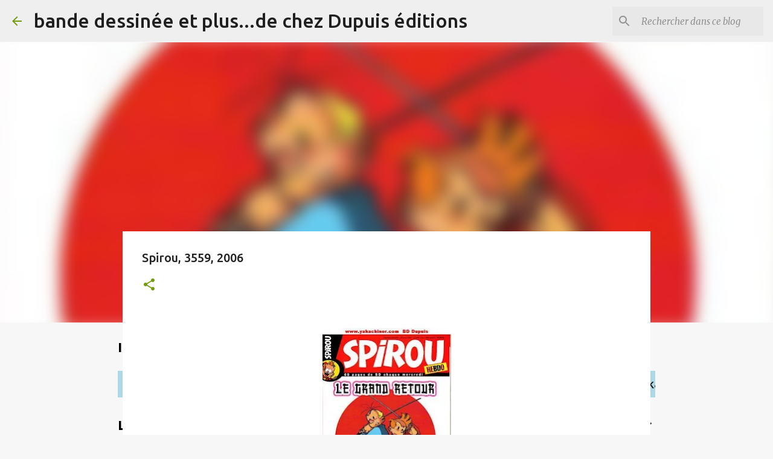

--- FILE ---
content_type: text/html; charset=UTF-8
request_url: https://www.yakachiner.com/2019/10/spirou-fantasio-spirou-3559-2006.html
body_size: 25096
content:
<!DOCTYPE html>
<html dir='ltr' lang='fr'>
<head>
<meta content='width=device-width, initial-scale=1' name='viewport'/>
<title>Spirou, 3559, 2006</title>
<meta content='text/html; charset=UTF-8' http-equiv='Content-Type'/>
<!-- Chrome, Firefox OS and Opera -->
<meta content='#f7f7f7' name='theme-color'/>
<!-- Windows Phone -->
<meta content='#f7f7f7' name='msapplication-navbutton-color'/>
<meta content='blogger' name='generator'/>
<link href='https://www.yakachiner.com/favicon.ico' rel='icon' type='image/x-icon'/>
<link href='https://www.yakachiner.com/2019/10/spirou-fantasio-spirou-3559-2006.html' rel='canonical'/>
<link rel="alternate" type="application/atom+xml" title=" bande dessinée et plus...de chez Dupuis éditions - Atom" href="https://www.yakachiner.com/feeds/posts/default" />
<link rel="alternate" type="application/rss+xml" title=" bande dessinée et plus...de chez Dupuis éditions - RSS" href="https://www.yakachiner.com/feeds/posts/default?alt=rss" />
<link rel="service.post" type="application/atom+xml" title=" bande dessinée et plus...de chez Dupuis éditions - Atom" href="https://www.blogger.com/feeds/3696362412434792600/posts/default" />

<link rel="alternate" type="application/atom+xml" title=" bande dessinée et plus...de chez Dupuis éditions - Atom" href="https://www.yakachiner.com/feeds/3971413316622455795/comments/default" />
<!--Can't find substitution for tag [blog.ieCssRetrofitLinks]-->
<link href='https://blogger.googleusercontent.com/img/b/R29vZ2xl/AVvXsEgxbBlptWa5JOmH0hjatFdkkbQSpqVfG03EGG1QVU01v8xZ-BTRoBYNXPUlh2puNBeVwJyHV0YAhickENfz4_TZRkteVMFM6BZTvcVBmCFnP8s6WX2xvRGg6hxTBUJJqeutBATRIq6k2ds/s320/spirou+3559.jpg' rel='image_src'/>
<meta content='Spirou & Fantasio, Spirou, 3559, 2006' name='description'/>
<meta content='https://www.yakachiner.com/2019/10/spirou-fantasio-spirou-3559-2006.html' property='og:url'/>
<meta content='Spirou, 3559, 2006' property='og:title'/>
<meta content='Spirou &amp; Fantasio, Spirou, 3559, 2006' property='og:description'/>
<meta content='https://blogger.googleusercontent.com/img/b/R29vZ2xl/AVvXsEgxbBlptWa5JOmH0hjatFdkkbQSpqVfG03EGG1QVU01v8xZ-BTRoBYNXPUlh2puNBeVwJyHV0YAhickENfz4_TZRkteVMFM6BZTvcVBmCFnP8s6WX2xvRGg6hxTBUJJqeutBATRIq6k2ds/w1200-h630-p-k-no-nu/spirou+3559.jpg' property='og:image'/>
<style type='text/css'>@font-face{font-family:'Merriweather';font-style:italic;font-weight:300;font-stretch:100%;font-display:swap;src:url(//fonts.gstatic.com/s/merriweather/v33/u-4c0qyriQwlOrhSvowK_l5-eTxCVx0ZbwLvKH2Gk9hLmp0v5yA-xXPqCzLvF-adrHOg7iDTFw.woff2)format('woff2');unicode-range:U+0460-052F,U+1C80-1C8A,U+20B4,U+2DE0-2DFF,U+A640-A69F,U+FE2E-FE2F;}@font-face{font-family:'Merriweather';font-style:italic;font-weight:300;font-stretch:100%;font-display:swap;src:url(//fonts.gstatic.com/s/merriweather/v33/u-4c0qyriQwlOrhSvowK_l5-eTxCVx0ZbwLvKH2Gk9hLmp0v5yA-xXPqCzLvF--drHOg7iDTFw.woff2)format('woff2');unicode-range:U+0301,U+0400-045F,U+0490-0491,U+04B0-04B1,U+2116;}@font-face{font-family:'Merriweather';font-style:italic;font-weight:300;font-stretch:100%;font-display:swap;src:url(//fonts.gstatic.com/s/merriweather/v33/u-4c0qyriQwlOrhSvowK_l5-eTxCVx0ZbwLvKH2Gk9hLmp0v5yA-xXPqCzLvF-SdrHOg7iDTFw.woff2)format('woff2');unicode-range:U+0102-0103,U+0110-0111,U+0128-0129,U+0168-0169,U+01A0-01A1,U+01AF-01B0,U+0300-0301,U+0303-0304,U+0308-0309,U+0323,U+0329,U+1EA0-1EF9,U+20AB;}@font-face{font-family:'Merriweather';font-style:italic;font-weight:300;font-stretch:100%;font-display:swap;src:url(//fonts.gstatic.com/s/merriweather/v33/u-4c0qyriQwlOrhSvowK_l5-eTxCVx0ZbwLvKH2Gk9hLmp0v5yA-xXPqCzLvF-WdrHOg7iDTFw.woff2)format('woff2');unicode-range:U+0100-02BA,U+02BD-02C5,U+02C7-02CC,U+02CE-02D7,U+02DD-02FF,U+0304,U+0308,U+0329,U+1D00-1DBF,U+1E00-1E9F,U+1EF2-1EFF,U+2020,U+20A0-20AB,U+20AD-20C0,U+2113,U+2C60-2C7F,U+A720-A7FF;}@font-face{font-family:'Merriweather';font-style:italic;font-weight:300;font-stretch:100%;font-display:swap;src:url(//fonts.gstatic.com/s/merriweather/v33/u-4c0qyriQwlOrhSvowK_l5-eTxCVx0ZbwLvKH2Gk9hLmp0v5yA-xXPqCzLvF-udrHOg7iA.woff2)format('woff2');unicode-range:U+0000-00FF,U+0131,U+0152-0153,U+02BB-02BC,U+02C6,U+02DA,U+02DC,U+0304,U+0308,U+0329,U+2000-206F,U+20AC,U+2122,U+2191,U+2193,U+2212,U+2215,U+FEFF,U+FFFD;}@font-face{font-family:'Merriweather';font-style:italic;font-weight:400;font-stretch:100%;font-display:swap;src:url(//fonts.gstatic.com/s/merriweather/v33/u-4c0qyriQwlOrhSvowK_l5-eTxCVx0ZbwLvKH2Gk9hLmp0v5yA-xXPqCzLvF-adrHOg7iDTFw.woff2)format('woff2');unicode-range:U+0460-052F,U+1C80-1C8A,U+20B4,U+2DE0-2DFF,U+A640-A69F,U+FE2E-FE2F;}@font-face{font-family:'Merriweather';font-style:italic;font-weight:400;font-stretch:100%;font-display:swap;src:url(//fonts.gstatic.com/s/merriweather/v33/u-4c0qyriQwlOrhSvowK_l5-eTxCVx0ZbwLvKH2Gk9hLmp0v5yA-xXPqCzLvF--drHOg7iDTFw.woff2)format('woff2');unicode-range:U+0301,U+0400-045F,U+0490-0491,U+04B0-04B1,U+2116;}@font-face{font-family:'Merriweather';font-style:italic;font-weight:400;font-stretch:100%;font-display:swap;src:url(//fonts.gstatic.com/s/merriweather/v33/u-4c0qyriQwlOrhSvowK_l5-eTxCVx0ZbwLvKH2Gk9hLmp0v5yA-xXPqCzLvF-SdrHOg7iDTFw.woff2)format('woff2');unicode-range:U+0102-0103,U+0110-0111,U+0128-0129,U+0168-0169,U+01A0-01A1,U+01AF-01B0,U+0300-0301,U+0303-0304,U+0308-0309,U+0323,U+0329,U+1EA0-1EF9,U+20AB;}@font-face{font-family:'Merriweather';font-style:italic;font-weight:400;font-stretch:100%;font-display:swap;src:url(//fonts.gstatic.com/s/merriweather/v33/u-4c0qyriQwlOrhSvowK_l5-eTxCVx0ZbwLvKH2Gk9hLmp0v5yA-xXPqCzLvF-WdrHOg7iDTFw.woff2)format('woff2');unicode-range:U+0100-02BA,U+02BD-02C5,U+02C7-02CC,U+02CE-02D7,U+02DD-02FF,U+0304,U+0308,U+0329,U+1D00-1DBF,U+1E00-1E9F,U+1EF2-1EFF,U+2020,U+20A0-20AB,U+20AD-20C0,U+2113,U+2C60-2C7F,U+A720-A7FF;}@font-face{font-family:'Merriweather';font-style:italic;font-weight:400;font-stretch:100%;font-display:swap;src:url(//fonts.gstatic.com/s/merriweather/v33/u-4c0qyriQwlOrhSvowK_l5-eTxCVx0ZbwLvKH2Gk9hLmp0v5yA-xXPqCzLvF-udrHOg7iA.woff2)format('woff2');unicode-range:U+0000-00FF,U+0131,U+0152-0153,U+02BB-02BC,U+02C6,U+02DA,U+02DC,U+0304,U+0308,U+0329,U+2000-206F,U+20AC,U+2122,U+2191,U+2193,U+2212,U+2215,U+FEFF,U+FFFD;}@font-face{font-family:'Merriweather';font-style:normal;font-weight:400;font-stretch:100%;font-display:swap;src:url(//fonts.gstatic.com/s/merriweather/v33/u-4D0qyriQwlOrhSvowK_l5UcA6zuSYEqOzpPe3HOZJ5eX1WtLaQwmYiScCmDxhtNOKl8yDr3icaGV31CPDaYKfFQn0.woff2)format('woff2');unicode-range:U+0460-052F,U+1C80-1C8A,U+20B4,U+2DE0-2DFF,U+A640-A69F,U+FE2E-FE2F;}@font-face{font-family:'Merriweather';font-style:normal;font-weight:400;font-stretch:100%;font-display:swap;src:url(//fonts.gstatic.com/s/merriweather/v33/u-4D0qyriQwlOrhSvowK_l5UcA6zuSYEqOzpPe3HOZJ5eX1WtLaQwmYiScCmDxhtNOKl8yDr3icaEF31CPDaYKfFQn0.woff2)format('woff2');unicode-range:U+0301,U+0400-045F,U+0490-0491,U+04B0-04B1,U+2116;}@font-face{font-family:'Merriweather';font-style:normal;font-weight:400;font-stretch:100%;font-display:swap;src:url(//fonts.gstatic.com/s/merriweather/v33/u-4D0qyriQwlOrhSvowK_l5UcA6zuSYEqOzpPe3HOZJ5eX1WtLaQwmYiScCmDxhtNOKl8yDr3icaG131CPDaYKfFQn0.woff2)format('woff2');unicode-range:U+0102-0103,U+0110-0111,U+0128-0129,U+0168-0169,U+01A0-01A1,U+01AF-01B0,U+0300-0301,U+0303-0304,U+0308-0309,U+0323,U+0329,U+1EA0-1EF9,U+20AB;}@font-face{font-family:'Merriweather';font-style:normal;font-weight:400;font-stretch:100%;font-display:swap;src:url(//fonts.gstatic.com/s/merriweather/v33/u-4D0qyriQwlOrhSvowK_l5UcA6zuSYEqOzpPe3HOZJ5eX1WtLaQwmYiScCmDxhtNOKl8yDr3icaGl31CPDaYKfFQn0.woff2)format('woff2');unicode-range:U+0100-02BA,U+02BD-02C5,U+02C7-02CC,U+02CE-02D7,U+02DD-02FF,U+0304,U+0308,U+0329,U+1D00-1DBF,U+1E00-1E9F,U+1EF2-1EFF,U+2020,U+20A0-20AB,U+20AD-20C0,U+2113,U+2C60-2C7F,U+A720-A7FF;}@font-face{font-family:'Merriweather';font-style:normal;font-weight:400;font-stretch:100%;font-display:swap;src:url(//fonts.gstatic.com/s/merriweather/v33/u-4D0qyriQwlOrhSvowK_l5UcA6zuSYEqOzpPe3HOZJ5eX1WtLaQwmYiScCmDxhtNOKl8yDr3icaFF31CPDaYKfF.woff2)format('woff2');unicode-range:U+0000-00FF,U+0131,U+0152-0153,U+02BB-02BC,U+02C6,U+02DA,U+02DC,U+0304,U+0308,U+0329,U+2000-206F,U+20AC,U+2122,U+2191,U+2193,U+2212,U+2215,U+FEFF,U+FFFD;}@font-face{font-family:'Ubuntu';font-style:normal;font-weight:400;font-display:swap;src:url(//fonts.gstatic.com/s/ubuntu/v21/4iCs6KVjbNBYlgoKcg72nU6AF7xm.woff2)format('woff2');unicode-range:U+0460-052F,U+1C80-1C8A,U+20B4,U+2DE0-2DFF,U+A640-A69F,U+FE2E-FE2F;}@font-face{font-family:'Ubuntu';font-style:normal;font-weight:400;font-display:swap;src:url(//fonts.gstatic.com/s/ubuntu/v21/4iCs6KVjbNBYlgoKew72nU6AF7xm.woff2)format('woff2');unicode-range:U+0301,U+0400-045F,U+0490-0491,U+04B0-04B1,U+2116;}@font-face{font-family:'Ubuntu';font-style:normal;font-weight:400;font-display:swap;src:url(//fonts.gstatic.com/s/ubuntu/v21/4iCs6KVjbNBYlgoKcw72nU6AF7xm.woff2)format('woff2');unicode-range:U+1F00-1FFF;}@font-face{font-family:'Ubuntu';font-style:normal;font-weight:400;font-display:swap;src:url(//fonts.gstatic.com/s/ubuntu/v21/4iCs6KVjbNBYlgoKfA72nU6AF7xm.woff2)format('woff2');unicode-range:U+0370-0377,U+037A-037F,U+0384-038A,U+038C,U+038E-03A1,U+03A3-03FF;}@font-face{font-family:'Ubuntu';font-style:normal;font-weight:400;font-display:swap;src:url(//fonts.gstatic.com/s/ubuntu/v21/4iCs6KVjbNBYlgoKcQ72nU6AF7xm.woff2)format('woff2');unicode-range:U+0100-02BA,U+02BD-02C5,U+02C7-02CC,U+02CE-02D7,U+02DD-02FF,U+0304,U+0308,U+0329,U+1D00-1DBF,U+1E00-1E9F,U+1EF2-1EFF,U+2020,U+20A0-20AB,U+20AD-20C0,U+2113,U+2C60-2C7F,U+A720-A7FF;}@font-face{font-family:'Ubuntu';font-style:normal;font-weight:400;font-display:swap;src:url(//fonts.gstatic.com/s/ubuntu/v21/4iCs6KVjbNBYlgoKfw72nU6AFw.woff2)format('woff2');unicode-range:U+0000-00FF,U+0131,U+0152-0153,U+02BB-02BC,U+02C6,U+02DA,U+02DC,U+0304,U+0308,U+0329,U+2000-206F,U+20AC,U+2122,U+2191,U+2193,U+2212,U+2215,U+FEFF,U+FFFD;}@font-face{font-family:'Ubuntu';font-style:normal;font-weight:500;font-display:swap;src:url(//fonts.gstatic.com/s/ubuntu/v21/4iCv6KVjbNBYlgoCjC3jvWyNPYZvg7UI.woff2)format('woff2');unicode-range:U+0460-052F,U+1C80-1C8A,U+20B4,U+2DE0-2DFF,U+A640-A69F,U+FE2E-FE2F;}@font-face{font-family:'Ubuntu';font-style:normal;font-weight:500;font-display:swap;src:url(//fonts.gstatic.com/s/ubuntu/v21/4iCv6KVjbNBYlgoCjC3jtGyNPYZvg7UI.woff2)format('woff2');unicode-range:U+0301,U+0400-045F,U+0490-0491,U+04B0-04B1,U+2116;}@font-face{font-family:'Ubuntu';font-style:normal;font-weight:500;font-display:swap;src:url(//fonts.gstatic.com/s/ubuntu/v21/4iCv6KVjbNBYlgoCjC3jvGyNPYZvg7UI.woff2)format('woff2');unicode-range:U+1F00-1FFF;}@font-face{font-family:'Ubuntu';font-style:normal;font-weight:500;font-display:swap;src:url(//fonts.gstatic.com/s/ubuntu/v21/4iCv6KVjbNBYlgoCjC3js2yNPYZvg7UI.woff2)format('woff2');unicode-range:U+0370-0377,U+037A-037F,U+0384-038A,U+038C,U+038E-03A1,U+03A3-03FF;}@font-face{font-family:'Ubuntu';font-style:normal;font-weight:500;font-display:swap;src:url(//fonts.gstatic.com/s/ubuntu/v21/4iCv6KVjbNBYlgoCjC3jvmyNPYZvg7UI.woff2)format('woff2');unicode-range:U+0100-02BA,U+02BD-02C5,U+02C7-02CC,U+02CE-02D7,U+02DD-02FF,U+0304,U+0308,U+0329,U+1D00-1DBF,U+1E00-1E9F,U+1EF2-1EFF,U+2020,U+20A0-20AB,U+20AD-20C0,U+2113,U+2C60-2C7F,U+A720-A7FF;}@font-face{font-family:'Ubuntu';font-style:normal;font-weight:500;font-display:swap;src:url(//fonts.gstatic.com/s/ubuntu/v21/4iCv6KVjbNBYlgoCjC3jsGyNPYZvgw.woff2)format('woff2');unicode-range:U+0000-00FF,U+0131,U+0152-0153,U+02BB-02BC,U+02C6,U+02DA,U+02DC,U+0304,U+0308,U+0329,U+2000-206F,U+20AC,U+2122,U+2191,U+2193,U+2212,U+2215,U+FEFF,U+FFFD;}@font-face{font-family:'Ubuntu';font-style:normal;font-weight:700;font-display:swap;src:url(//fonts.gstatic.com/s/ubuntu/v21/4iCv6KVjbNBYlgoCxCvjvWyNPYZvg7UI.woff2)format('woff2');unicode-range:U+0460-052F,U+1C80-1C8A,U+20B4,U+2DE0-2DFF,U+A640-A69F,U+FE2E-FE2F;}@font-face{font-family:'Ubuntu';font-style:normal;font-weight:700;font-display:swap;src:url(//fonts.gstatic.com/s/ubuntu/v21/4iCv6KVjbNBYlgoCxCvjtGyNPYZvg7UI.woff2)format('woff2');unicode-range:U+0301,U+0400-045F,U+0490-0491,U+04B0-04B1,U+2116;}@font-face{font-family:'Ubuntu';font-style:normal;font-weight:700;font-display:swap;src:url(//fonts.gstatic.com/s/ubuntu/v21/4iCv6KVjbNBYlgoCxCvjvGyNPYZvg7UI.woff2)format('woff2');unicode-range:U+1F00-1FFF;}@font-face{font-family:'Ubuntu';font-style:normal;font-weight:700;font-display:swap;src:url(//fonts.gstatic.com/s/ubuntu/v21/4iCv6KVjbNBYlgoCxCvjs2yNPYZvg7UI.woff2)format('woff2');unicode-range:U+0370-0377,U+037A-037F,U+0384-038A,U+038C,U+038E-03A1,U+03A3-03FF;}@font-face{font-family:'Ubuntu';font-style:normal;font-weight:700;font-display:swap;src:url(//fonts.gstatic.com/s/ubuntu/v21/4iCv6KVjbNBYlgoCxCvjvmyNPYZvg7UI.woff2)format('woff2');unicode-range:U+0100-02BA,U+02BD-02C5,U+02C7-02CC,U+02CE-02D7,U+02DD-02FF,U+0304,U+0308,U+0329,U+1D00-1DBF,U+1E00-1E9F,U+1EF2-1EFF,U+2020,U+20A0-20AB,U+20AD-20C0,U+2113,U+2C60-2C7F,U+A720-A7FF;}@font-face{font-family:'Ubuntu';font-style:normal;font-weight:700;font-display:swap;src:url(//fonts.gstatic.com/s/ubuntu/v21/4iCv6KVjbNBYlgoCxCvjsGyNPYZvgw.woff2)format('woff2');unicode-range:U+0000-00FF,U+0131,U+0152-0153,U+02BB-02BC,U+02C6,U+02DA,U+02DC,U+0304,U+0308,U+0329,U+2000-206F,U+20AC,U+2122,U+2191,U+2193,U+2212,U+2215,U+FEFF,U+FFFD;}</style>
<style id='page-skin-1' type='text/css'><!--
/*! normalize.css v8.0.0 | MIT License | github.com/necolas/normalize.css */html{line-height:1.15;-webkit-text-size-adjust:100%}body{margin:0}h1{font-size:2em;margin:.67em 0}hr{box-sizing:content-box;height:0;overflow:visible}pre{font-family:monospace,monospace;font-size:1em}a{background-color:transparent}abbr[title]{border-bottom:none;text-decoration:underline;text-decoration:underline dotted}b,strong{font-weight:bolder}code,kbd,samp{font-family:monospace,monospace;font-size:1em}small{font-size:80%}sub,sup{font-size:75%;line-height:0;position:relative;vertical-align:baseline}sub{bottom:-0.25em}sup{top:-0.5em}img{border-style:none}button,input,optgroup,select,textarea{font-family:inherit;font-size:100%;line-height:1.15;margin:0}button,input{overflow:visible}button,select{text-transform:none}button,[type="button"],[type="reset"],[type="submit"]{-webkit-appearance:button}button::-moz-focus-inner,[type="button"]::-moz-focus-inner,[type="reset"]::-moz-focus-inner,[type="submit"]::-moz-focus-inner{border-style:none;padding:0}button:-moz-focusring,[type="button"]:-moz-focusring,[type="reset"]:-moz-focusring,[type="submit"]:-moz-focusring{outline:1px dotted ButtonText}fieldset{padding:.35em .75em .625em}legend{box-sizing:border-box;color:inherit;display:table;max-width:100%;padding:0;white-space:normal}progress{vertical-align:baseline}textarea{overflow:auto}[type="checkbox"],[type="radio"]{box-sizing:border-box;padding:0}[type="number"]::-webkit-inner-spin-button,[type="number"]::-webkit-outer-spin-button{height:auto}[type="search"]{-webkit-appearance:textfield;outline-offset:-2px}[type="search"]::-webkit-search-decoration{-webkit-appearance:none}::-webkit-file-upload-button{-webkit-appearance:button;font:inherit}details{display:block}summary{display:list-item}template{display:none}[hidden]{display:none}
/*!************************************************
* Blogger Template Style
* Name: Emporio
**************************************************/
body{
word-wrap:break-word;
overflow-wrap:break-word;
word-break:break-word
}
.hidden{
display:none
}
.invisible{
visibility:hidden
}
.container:after,.float-container:after{
clear:both;
content:"";
display:table
}
.clearboth{
clear:both
}
#comments .comment .comment-actions,.subscribe-popup .FollowByEmail .follow-by-email-submit{
background:transparent;
border:0;
box-shadow:none;
color:#729c0b;
cursor:pointer;
font-size:14px;
font-weight:700;
outline:none;
text-decoration:none;
text-transform:uppercase;
width:auto
}
.dim-overlay{
height:100vh;
left:0;
position:fixed;
top:0;
width:100%
}
#sharing-dim-overlay{
background-color:transparent
}
input::-ms-clear{
display:none
}
.blogger-logo,.svg-icon-24.blogger-logo{
fill:#ff9800;
opacity:1
}
.skip-navigation{
background-color:#fff;
box-sizing:border-box;
color:#000;
display:block;
height:0;
left:0;
line-height:50px;
overflow:hidden;
padding-top:0;
position:fixed;
text-align:center;
top:0;
-webkit-transition:box-shadow .3s,height .3s,padding-top .3s;
transition:box-shadow .3s,height .3s,padding-top .3s;
width:100%;
z-index:900
}
.skip-navigation:focus{
box-shadow:0 4px 5px 0 rgba(0,0,0,.14),0 1px 10px 0 rgba(0,0,0,.12),0 2px 4px -1px rgba(0,0,0,.2);
height:50px
}
#main{
outline:none
}
.main-heading{
clip:rect(1px,1px,1px,1px);
border:0;
height:1px;
overflow:hidden;
padding:0;
position:absolute;
width:1px
}
.Attribution{
margin-top:1em;
text-align:center
}
.Attribution .blogger img,.Attribution .blogger svg{
vertical-align:bottom
}
.Attribution .blogger img{
margin-right:.5em
}
.Attribution div{
line-height:24px;
margin-top:.5em
}
.Attribution .copyright,.Attribution .image-attribution{
font-size:.7em;
margin-top:1.5em
}
.bg-photo{
background-attachment:scroll!important
}
body .CSS_LIGHTBOX{
z-index:900
}
.extendable .show-less,.extendable .show-more{
border-color:#729c0b;
color:#729c0b;
margin-top:8px
}
.extendable .show-less.hidden,.extendable .show-more.hidden,.inline-ad{
display:none
}
.inline-ad{
max-width:100%;
overflow:hidden
}
.adsbygoogle{
display:block
}
#cookieChoiceInfo{
bottom:0;
top:auto
}
iframe.b-hbp-video{
border:0
}
.post-body iframe{
max-width:100%
}
.post-body a[imageanchor="1"]{
display:inline-block
}
.byline{
margin-right:1em
}
.byline:last-child{
margin-right:0
}
.link-copied-dialog{
max-width:520px;
outline:0
}
.link-copied-dialog .modal-dialog-buttons{
margin-top:8px
}
.link-copied-dialog .goog-buttonset-default{
background:transparent;
border:0
}
.link-copied-dialog .goog-buttonset-default:focus{
outline:0
}
.paging-control-container{
margin-bottom:16px
}
.paging-control-container .paging-control{
display:inline-block
}
.paging-control-container .comment-range-text:after,.paging-control-container .paging-control{
color:#729c0b
}
.paging-control-container .comment-range-text,.paging-control-container .paging-control{
margin-right:8px
}
.paging-control-container .comment-range-text:after,.paging-control-container .paging-control:after{
padding-left:8px;
content:"\b7";
cursor:default;
pointer-events:none
}
.paging-control-container .comment-range-text:last-child:after,.paging-control-container .paging-control:last-child:after{
content:none
}
.byline.reactions iframe{
height:20px
}
.b-notification{
background-color:#fff;
border-bottom:1px solid #000;
box-sizing:border-box;
color:#000;
padding:16px 32px;
text-align:center
}
.b-notification.visible{
-webkit-transition:margin-top .3s cubic-bezier(.4,0,.2,1);
transition:margin-top .3s cubic-bezier(.4,0,.2,1)
}
.b-notification.invisible{
position:absolute
}
.b-notification-close{
position:absolute;
right:8px;
top:8px
}
.no-posts-message{
line-height:40px;
text-align:center
}
@media screen and (max-width:745px){
body.item-view .post-body a[imageanchor="1"][style*="float: left;"],body.item-view .post-body a[imageanchor="1"][style*="float: right;"]{
clear:none!important;
float:none!important
}
body.item-view .post-body a[imageanchor="1"] img{
display:block;
height:auto;
margin:0 auto
}
body.item-view .post-body>.separator:first-child>a[imageanchor="1"]:first-child{
margin-top:20px
}
.post-body a[imageanchor]{
display:block
}
body.item-view .post-body a[imageanchor="1"]{
margin-left:0!important;
margin-right:0!important
}
body.item-view .post-body a[imageanchor="1"]+a[imageanchor="1"]{
margin-top:16px
}
}
.item-control{
display:none
}
#comments{
border-top:1px dashed rgba(0,0,0,.54);
margin-top:20px;
padding:20px
}
#comments .comment-thread ol{
padding-left:0;
margin:0;
padding-left:0
}
#comments .comment .comment-replybox-single,#comments .comment-thread .comment-replies{
margin-left:60px
}
#comments .comment-thread .thread-count{
display:none
}
#comments .comment{
list-style-type:none;
padding:0 0 30px;
position:relative
}
#comments .comment .comment{
padding-bottom:8px
}
.comment .avatar-image-container{
position:absolute
}
.comment .avatar-image-container img{
border-radius:50%
}
.avatar-image-container svg,.comment .avatar-image-container .avatar-icon{
fill:#729c0b;
border:1px solid #729c0b;
border-radius:50%;
box-sizing:border-box;
height:35px;
margin:0;
padding:7px;
width:35px
}
.comment .comment-block{
margin-left:60px;
margin-top:10px;
padding-bottom:0
}
#comments .comment-author-header-wrapper{
margin-left:40px
}
#comments .comment .thread-expanded .comment-block{
padding-bottom:20px
}
#comments .comment .comment-header .user,#comments .comment .comment-header .user a{
color:#212121;
font-style:normal;
font-weight:700
}
#comments .comment .comment-actions{
bottom:0;
margin-bottom:15px;
position:absolute
}
#comments .comment .comment-actions>*{
margin-right:8px
}
#comments .comment .comment-header .datetime{
margin-left:8px;
bottom:0;
display:inline-block;
font-size:13px;
font-style:italic
}
#comments .comment .comment-footer .comment-timestamp a,#comments .comment .comment-header .datetime,#comments .comment .comment-header .datetime a{
color:rgba(33,33,33,.54)
}
#comments .comment .comment-content,.comment .comment-body{
margin-top:12px;
word-break:break-word
}
.comment-body{
margin-bottom:12px
}
#comments.embed[data-num-comments="0"]{
border:0;
margin-top:0;
padding-top:0
}
#comment-editor-src,#comments.embed[data-num-comments="0"] #comment-post-message,#comments.embed[data-num-comments="0"] div.comment-form>p,#comments.embed[data-num-comments="0"] p.comment-footer{
display:none
}
.comments .comments-content .loadmore.loaded{
max-height:0;
opacity:0;
overflow:hidden
}
.extendable .remaining-items{
height:0;
overflow:hidden;
-webkit-transition:height .3s cubic-bezier(.4,0,.2,1);
transition:height .3s cubic-bezier(.4,0,.2,1)
}
.extendable .remaining-items.expanded{
height:auto
}
.svg-icon-24,.svg-icon-24-button{
cursor:pointer;
height:24px;
min-width:24px;
width:24px
}
.touch-icon{
margin:-12px;
padding:12px
}
.touch-icon:active,.touch-icon:focus{
background-color:hsla(0,0%,60%,.4);
border-radius:50%
}
svg:not(:root).touch-icon{
overflow:visible
}
html[dir=rtl] .rtl-reversible-icon{
-webkit-transform:scaleX(-1);
transform:scaleX(-1)
}
.svg-icon-24-button,.touch-icon-button{
background:transparent;
border:0;
margin:0;
outline:none;
padding:0
}
.touch-icon-button .touch-icon:active,.touch-icon-button .touch-icon:focus{
background-color:transparent
}
.touch-icon-button:active .touch-icon,.touch-icon-button:focus .touch-icon{
background-color:hsla(0,0%,60%,.4);
border-radius:50%
}
.Profile .default-avatar-wrapper .avatar-icon{
fill:#729c0b;
border:1px solid #729c0b;
border-radius:50%;
box-sizing:border-box;
margin:0
}
.Profile .individual .default-avatar-wrapper .avatar-icon{
padding:25px
}
.Profile .individual .avatar-icon,.Profile .individual .profile-img{
height:90px;
width:90px
}
.Profile .team .default-avatar-wrapper .avatar-icon{
padding:8px
}
.Profile .team .avatar-icon,.Profile .team .default-avatar-wrapper,.Profile .team .profile-img{
height:40px;
width:40px
}
.snippet-container{
margin:0;
overflow:hidden;
position:relative
}
.snippet-fade{
right:0;
bottom:0;
box-sizing:border-box;
position:absolute;
width:96px
}
.snippet-fade:after{
content:"\2026";
float:right
}
.centered-top-container.sticky{
left:0;
position:fixed;
right:0;
top:0;
-webkit-transition-duration:.2s;
transition-duration:.2s;
-webkit-transition-property:opacity,-webkit-transform;
transition-property:opacity,-webkit-transform;
transition-property:transform,opacity;
transition-property:transform,opacity,-webkit-transform;
-webkit-transition-timing-function:cubic-bezier(.4,0,.2,1);
transition-timing-function:cubic-bezier(.4,0,.2,1);
width:auto;
z-index:8
}
.centered-top-placeholder{
display:none
}
.collapsed-header .centered-top-placeholder{
display:block
}
.centered-top-container .Header .replaced h1,.centered-top-placeholder .Header .replaced h1{
display:none
}
.centered-top-container.sticky .Header .replaced h1{
display:block
}
.centered-top-container.sticky .Header .header-widget{
background:none
}
.centered-top-container.sticky .Header .header-image-wrapper{
display:none
}
.centered-top-container img,.centered-top-placeholder img{
max-width:100%
}
.collapsible{
-webkit-transition:height .3s cubic-bezier(.4,0,.2,1);
transition:height .3s cubic-bezier(.4,0,.2,1)
}
.collapsible,.collapsible>summary{
display:block;
overflow:hidden
}
.collapsible>:not(summary){
display:none
}
.collapsible[open]>:not(summary){
display:block
}
.collapsible:focus,.collapsible>summary:focus{
outline:none
}
.collapsible>summary{
cursor:pointer;
display:block;
padding:0
}
.collapsible:focus>summary,.collapsible>summary:focus{
background-color:transparent
}
.collapsible>summary::-webkit-details-marker{
display:none
}
.collapsible-title{
-webkit-box-align:center;
align-items:center;
display:-webkit-box;
display:flex
}
.collapsible-title .title{
-webkit-box-flex:1;
-webkit-box-ordinal-group:1;
flex:1 1 auto;
order:0;
overflow:hidden;
text-overflow:ellipsis;
white-space:nowrap
}
.collapsible-title .chevron-down,.collapsible[open] .collapsible-title .chevron-up{
display:block
}
.collapsible-title .chevron-up,.collapsible[open] .collapsible-title .chevron-down{
display:none
}
.flat-button{
border-radius:2px;
font-weight:700;
margin:-8px;
padding:8px;
text-transform:uppercase
}
.flat-button,.flat-icon-button{
cursor:pointer;
display:inline-block
}
.flat-icon-button{
background:transparent;
border:0;
box-sizing:content-box;
line-height:0;
margin:-12px;
outline:none;
padding:12px
}
.flat-icon-button,.flat-icon-button .splash-wrapper{
border-radius:50%
}
.flat-icon-button .splash.animate{
-webkit-animation-duration:.3s;
animation-duration:.3s
}
body#layout .bg-photo,body#layout .bg-photo-overlay{
display:none
}
body#layout .centered{
max-width:954px
}
body#layout .navigation{
display:none
}
body#layout .sidebar-container{
display:inline-block;
width:40%
}
body#layout .hamburger-menu,body#layout .search{
display:none
}
.overflowable-container{
max-height:44px;
overflow:hidden;
position:relative
}
.overflow-button{
cursor:pointer
}
#overflowable-dim-overlay{
background:transparent
}
.overflow-popup{
background-color:#ffffff;
box-shadow:0 2px 2px 0 rgba(0,0,0,.14),0 3px 1px -2px rgba(0,0,0,.2),0 1px 5px 0 rgba(0,0,0,.12);
left:0;
max-width:calc(100% - 32px);
position:absolute;
top:0;
visibility:hidden;
z-index:101
}
.overflow-popup ul{
list-style:none
}
.overflow-popup .tabs li,.overflow-popup li{
display:block;
height:auto
}
.overflow-popup .tabs li{
padding-left:0;
padding-right:0
}
.overflow-button.hidden,.overflow-popup .tabs li.hidden,.overflow-popup li.hidden,.widget.Sharing .sharing-button{
display:none
}
.widget.Sharing .sharing-buttons li{
padding:0
}
.widget.Sharing .sharing-buttons li span{
display:none
}
.post-share-buttons{
position:relative
}
.sharing-open.touch-icon-button:active .touch-icon,.sharing-open.touch-icon-button:focus .touch-icon{
background-color:transparent
}
.share-buttons{
background-color:#ffffff;
border-radius:2px;
box-shadow:0 2px 2px 0 rgba(0,0,0,.14),0 3px 1px -2px rgba(0,0,0,.2),0 1px 5px 0 rgba(0,0,0,.12);
color:#000000;
list-style:none;
margin:0;
min-width:200px;
padding:8px 0;
position:absolute;
top:-11px;
z-index:101
}
.share-buttons.hidden{
display:none
}
.sharing-button{
background:transparent;
border:0;
cursor:pointer;
margin:0;
outline:none;
padding:0
}
.share-buttons li{
height:48px;
margin:0
}
.share-buttons li:last-child{
margin-bottom:0
}
.share-buttons li .sharing-platform-button{
box-sizing:border-box;
cursor:pointer;
display:block;
height:100%;
margin-bottom:0;
padding:0 16px;
position:relative;
width:100%
}
.share-buttons li .sharing-platform-button:focus,.share-buttons li .sharing-platform-button:hover{
background-color:hsla(0,0%,50%,.1);
outline:none
}
.share-buttons li svg[class*=" sharing-"],.share-buttons li svg[class^=sharing-]{
position:absolute;
top:10px
}
.share-buttons li span.sharing-platform-button{
position:relative;
top:0
}
.share-buttons li .platform-sharing-text{
margin-left:56px;
display:block;
font-size:16px;
line-height:48px;
white-space:nowrap
}
.sidebar-container{
-webkit-overflow-scrolling:touch;
background-color:#f7f7f7;
max-width:280px;
overflow-y:auto;
-webkit-transition-duration:.3s;
transition-duration:.3s;
-webkit-transition-property:-webkit-transform;
transition-property:-webkit-transform;
transition-property:transform;
transition-property:transform,-webkit-transform;
-webkit-transition-timing-function:cubic-bezier(0,0,.2,1);
transition-timing-function:cubic-bezier(0,0,.2,1);
width:280px;
z-index:101
}
.sidebar-container .navigation{
line-height:0;
padding:16px
}
.sidebar-container .sidebar-back{
cursor:pointer
}
.sidebar-container .widget{
background:none;
margin:0 16px;
padding:16px 0
}
.sidebar-container .widget .title{
color:#000000;
margin:0
}
.sidebar-container .widget ul{
list-style:none;
margin:0;
padding:0
}
.sidebar-container .widget ul ul{
margin-left:1em
}
.sidebar-container .widget li{
font-size:16px;
line-height:normal
}
.sidebar-container .widget+.widget{
border-top:1px solid rgba(0, 0, 0, 0.12)
}
.BlogArchive li{
margin:16px 0
}
.BlogArchive li:last-child{
margin-bottom:0
}
.Label li a{
display:inline-block
}
.BlogArchive .post-count,.Label .label-count{
margin-left:.25em;
float:right
}
.BlogArchive .post-count:before,.Label .label-count:before{
content:"("
}
.BlogArchive .post-count:after,.Label .label-count:after{
content:")"
}
.widget.Translate .skiptranslate>div{
display:block!important
}
.widget.Profile .profile-link{
display:-webkit-box;
display:flex
}
.widget.Profile .team-member .default-avatar-wrapper,.widget.Profile .team-member .profile-img{
-webkit-box-flex:0;
margin-right:1em;
flex:0 0 auto
}
.widget.Profile .individual .profile-link{
-webkit-box-orient:vertical;
-webkit-box-direction:normal;
flex-direction:column
}
.widget.Profile .team .profile-link .profile-name{
-webkit-box-flex:1;
align-self:center;
display:block;
flex:1 1 auto
}
.dim-overlay{
background-color:rgba(0,0,0,.54)
}
body.sidebar-visible{
overflow-y:hidden
}
@media screen and (max-width:680px){
.sidebar-container{
bottom:0;
left:auto;
position:fixed;
right:0;
top:0
}
.sidebar-container.sidebar-invisible{
-webkit-transform:translateX(100%);
transform:translateX(100%);
-webkit-transition-timing-function:cubic-bezier(.4,0,.6,1);
transition-timing-function:cubic-bezier(.4,0,.6,1)
}
}
.dialog{
background:#ffffff;
box-shadow:0 2px 2px 0 rgba(0,0,0,.14),0 3px 1px -2px rgba(0,0,0,.2),0 1px 5px 0 rgba(0,0,0,.12);
box-sizing:border-box;
color:#000000;
padding:30px;
position:fixed;
text-align:center;
width:calc(100% - 24px);
z-index:101
}
.dialog input[type=email],.dialog input[type=text]{
background-color:transparent;
border:0;
border-bottom:1px solid rgba(0,0,0,.12);
color:#000000;
display:block;
font-family:Ubuntu, sans-serif;
font-size:16px;
line-height:24px;
margin:auto;
outline:none;
padding-bottom:7px;
text-align:center;
width:100%
}
.dialog input[type=email]::-webkit-input-placeholder,.dialog input[type=text]::-webkit-input-placeholder{
color:rgba(0,0,0,.5)
}
.dialog input[type=email]::-moz-placeholder,.dialog input[type=text]::-moz-placeholder{
color:rgba(0,0,0,.5)
}
.dialog input[type=email]:-ms-input-placeholder,.dialog input[type=text]:-ms-input-placeholder{
color:rgba(0,0,0,.5)
}
.dialog input[type=email]::-ms-input-placeholder,.dialog input[type=text]::-ms-input-placeholder{
color:rgba(0,0,0,.5)
}
.dialog input[type=email]::placeholder,.dialog input[type=text]::placeholder{
color:rgba(0,0,0,.5)
}
.dialog input[type=email]:focus,.dialog input[type=text]:focus{
border-bottom:2px solid #729c0b;
padding-bottom:6px
}
.dialog input.no-cursor{
color:transparent;
text-shadow:0 0 0 #000000
}
.dialog input.no-cursor:focus{
outline:none
}
.dialog input[type=submit]{
font-family:Ubuntu, sans-serif
}
.dialog .goog-buttonset-default{
color:#729c0b
}
.loading-spinner-large{
-webkit-animation:mspin-rotate 1568.63ms linear infinite;
animation:mspin-rotate 1568.63ms linear infinite;
height:48px;
overflow:hidden;
position:absolute;
width:48px;
z-index:200
}
.loading-spinner-large>div{
-webkit-animation:mspin-revrot 5332ms steps(4) infinite;
animation:mspin-revrot 5332ms steps(4) infinite
}
.loading-spinner-large>div>div{
-webkit-animation:mspin-singlecolor-large-film 1333ms steps(81) infinite;
animation:mspin-singlecolor-large-film 1333ms steps(81) infinite;
background-size:100%;
height:48px;
width:3888px
}
.mspin-black-large>div>div,.mspin-grey_54-large>div>div{
background-image:url(https://www.blogblog.com/indie/mspin_black_large.svg)
}
.mspin-white-large>div>div{
background-image:url(https://www.blogblog.com/indie/mspin_white_large.svg)
}
.mspin-grey_54-large{
opacity:.54
}
@-webkit-keyframes mspin-singlecolor-large-film{
0%{
-webkit-transform:translateX(0);
transform:translateX(0)
}
to{
-webkit-transform:translateX(-3888px);
transform:translateX(-3888px)
}
}
@keyframes mspin-singlecolor-large-film{
0%{
-webkit-transform:translateX(0);
transform:translateX(0)
}
to{
-webkit-transform:translateX(-3888px);
transform:translateX(-3888px)
}
}
@-webkit-keyframes mspin-rotate{
0%{
-webkit-transform:rotate(0deg);
transform:rotate(0deg)
}
to{
-webkit-transform:rotate(1turn);
transform:rotate(1turn)
}
}
@keyframes mspin-rotate{
0%{
-webkit-transform:rotate(0deg);
transform:rotate(0deg)
}
to{
-webkit-transform:rotate(1turn);
transform:rotate(1turn)
}
}
@-webkit-keyframes mspin-revrot{
0%{
-webkit-transform:rotate(0deg);
transform:rotate(0deg)
}
to{
-webkit-transform:rotate(-1turn);
transform:rotate(-1turn)
}
}
@keyframes mspin-revrot{
0%{
-webkit-transform:rotate(0deg);
transform:rotate(0deg)
}
to{
-webkit-transform:rotate(-1turn);
transform:rotate(-1turn)
}
}
.subscribe-popup{
max-width:364px
}
.subscribe-popup h3{
color:#212121;
font-size:1.8em;
margin-top:0
}
.subscribe-popup .FollowByEmail h3{
display:none
}
.subscribe-popup .FollowByEmail .follow-by-email-submit{
color:#729c0b;
display:inline-block;
margin:24px auto 0;
white-space:normal;
width:auto
}
.subscribe-popup .FollowByEmail .follow-by-email-submit:disabled{
cursor:default;
opacity:.3
}
@media (max-width:800px){
.blog-name div.widget.Subscribe{
margin-bottom:16px
}
body.item-view .blog-name div.widget.Subscribe{
margin:8px auto 16px;
width:100%
}
}
.sidebar-container .svg-icon-24{
fill:#729c0b
}
.centered-top .svg-icon-24{
fill:#729c0b
}
.centered-bottom .svg-icon-24.touch-icon,.centered-bottom a .svg-icon-24,.centered-bottom button .svg-icon-24{
fill:#729c0b
}
.post-wrapper .svg-icon-24.touch-icon,.post-wrapper a .svg-icon-24,.post-wrapper button .svg-icon-24{
fill:#729c0b
}
.centered-bottom .share-buttons .svg-icon-24,.share-buttons .svg-icon-24{
fill:#729c0b
}
.svg-icon-24.hamburger-menu{
fill:#729c0b
}
body#layout .page_body{
padding:0;
position:relative;
top:0
}
body#layout .page{
display:inline-block;
left:inherit;
position:relative;
vertical-align:top;
width:540px
}
body{
background:#f7f7f7 none repeat scroll top left;
background-color:#f7f7f7;
background-size:cover;
font:normal 400 20px Ubuntu, sans-serif;
margin:0;
min-height:100vh
}
body,h3,h3.title{
color:#000000
}
.post-wrapper .post-title,.post-wrapper .post-title a,.post-wrapper .post-title a:hover,.post-wrapper .post-title a:visited{
color:#212121
}
a{
color:#729c0b;
text-decoration:none
}
a:visited{
color:#ee582e
}
a:hover{
color:#729c0b
}
blockquote{
color:#424242;
font:normal 400 20px Ubuntu, sans-serif;
font-size:x-large;
font-style:italic;
font-weight:300;
text-align:center
}
.dim-overlay{
z-index:100
}
.page{
-webkit-box-orient:vertical;
-webkit-box-direction:normal;
box-sizing:border-box;
display:-webkit-box;
display:flex;
flex-direction:column;
min-height:100vh;
padding-bottom:1em
}
.page>*{
-webkit-box-flex:0;
flex:0 0 auto
}
.page>#footer{
margin-top:auto
}
.bg-photo-container{
overflow:hidden
}
.bg-photo-container,.bg-photo-container .bg-photo{
height:464px;
width:100%
}
.bg-photo-container .bg-photo{
background-position:50%;
background-size:cover;
z-index:-1
}
.centered{
margin:0 auto;
position:relative;
width:1482px
}
.centered .main,.centered .main-container{
float:left
}
.centered .main{
padding-bottom:1em
}
.centered .centered-bottom:after{
clear:both;
content:"";
display:table
}
@media (min-width:1626px){
.page_body.has-vertical-ads .centered{
width:1625px
}
}
@media (min-width:1225px) and (max-width:1482px){
.centered{
width:1081px
}
}
@media (min-width:1225px) and (max-width:1625px){
.page_body.has-vertical-ads .centered{
width:1224px
}
}
@media (max-width:1224px){
.centered{
width:680px
}
}
@media (max-width:680px){
.centered{
max-width:600px;
width:100%
}
}
.feed-view .post-wrapper.hero,.main,.main-container,.post-filter-message,.top-nav .section{
width:1187px
}
@media (min-width:1225px) and (max-width:1482px){
.feed-view .post-wrapper.hero,.main,.main-container,.post-filter-message,.top-nav .section{
width:786px
}
}
@media (min-width:1225px) and (max-width:1625px){
.feed-view .page_body.has-vertical-ads .post-wrapper.hero,.page_body.has-vertical-ads .feed-view .post-wrapper.hero,.page_body.has-vertical-ads .main,.page_body.has-vertical-ads .main-container,.page_body.has-vertical-ads .post-filter-message,.page_body.has-vertical-ads .top-nav .section{
width:786px
}
}
@media (max-width:1224px){
.feed-view .post-wrapper.hero,.main,.main-container,.post-filter-message,.top-nav .section{
width:auto
}
}
.widget .title{
font-size:22.5px;
line-height:35px;
margin:22.5px 0
}
.extendable .show-less,.extendable .show-more{
color:#000000;
cursor:pointer;
font:normal bold 20px Ubuntu, sans-serif;
margin:0 -16px;
padding:16px;
text-transform:uppercase
}
.widget.Profile{
font:normal 400 20px Ubuntu, sans-serif
}
.sidebar-container .widget.Profile{
padding:16px
}
.widget.Profile h2{
display:none
}
.widget.Profile .title{
margin:16px 32px
}
.widget.Profile .profile-img{
border-radius:50%
}
.widget.Profile .individual{
display:-webkit-box;
display:flex
}
.widget.Profile .individual .profile-info{
margin-left:16px;
align-self:center
}
.widget.Profile .profile-datablock{
margin-bottom:.75em;
margin-top:0
}
.widget.Profile .profile-link{
background-image:none!important;
font-family:inherit;
max-width:100%;
overflow:hidden
}
.widget.Profile .individual .profile-link{
display:block;
margin:0 -10px;
padding:0 10px
}
.widget.Profile .individual .profile-data a.profile-link.g-profile,.widget.Profile .team a.profile-link.g-profile .profile-name{
color:#000000;
font:500 16px Ubuntu, sans-serif;
margin-bottom:.75em
}
.widget.Profile .individual .profile-data a.profile-link.g-profile{
line-height:1.25
}
.widget.Profile .individual>a:first-child{
flex-shrink:0
}
.widget.Profile dd{
margin:0
}
.widget.Profile ul{
list-style:none;
padding:0
}
.widget.Profile ul li{
margin:10px 0 30px
}
.widget.Profile .team .extendable,.widget.Profile .team .extendable .first-items,.widget.Profile .team .extendable .remaining-items{
margin:0;
max-width:100%;
padding:0
}
.widget.Profile .team-member .profile-name-container{
-webkit-box-flex:0;
flex:0 1 auto
}
.widget.Profile .team .extendable .show-less,.widget.Profile .team .extendable .show-more{
left:56px;
position:relative
}
#comments a,.post-wrapper a{
color:#729c0b
}
div.widget.Blog .blog-posts .post-outer{
border:0
}
div.widget.Blog .post-outer{
padding-bottom:0
}
.post .thumb{
float:left;
height:20%;
width:20%
}
.no-posts-message,.status-msg-body{
margin:10px 0
}
.blog-pager{
text-align:center
}
.post-title{
margin:0
}
.post-title,.post-title a{
font:normal 500 20px Ubuntu, sans-serif
}
.post-body{
display:block;
font:400 16px Merriweather, Georgia, serif;
line-height:25px;
margin:0
}
.post-body,.post-snippet{
color:#000000
}
.post-snippet{
font:400 14px Merriweather, Georgia, serif;
line-height:24px;
margin:8px 0;
max-height:72px
}
.post-snippet .snippet-fade{
background:-webkit-linear-gradient(left,#ffffff 0,#ffffff 20%,rgba(255, 255, 255, 0) 100%);
background:linear-gradient(to left,#ffffff 0,#ffffff 20%,rgba(255, 255, 255, 0) 100%);
bottom:0;
color:#000000;
position:absolute
}
.post-body img{
height:inherit;
max-width:100%
}
.byline,.byline.post-author a,.byline.post-timestamp a{
color:#000000;
font:italic 400 12px Merriweather, Georgia, serif
}
.byline.post-author{
text-transform:lowercase
}
.byline.post-author a{
text-transform:none
}
.item-byline .byline,.post-header .byline{
margin-right:0
}
.post-share-buttons .share-buttons{
background:#ffffff;
color:#000000;
font:400 14px Ubuntu, sans-serif
}
.tr-caption{
color:#424242;
font:normal 400 20px Ubuntu, sans-serif;
font-size:1.1em;
font-style:italic
}
.post-filter-message{
background-color:#729c0b;
box-sizing:border-box;
color:#000000;
display:-webkit-box;
display:flex;
font:italic 400 18px Merriweather, Georgia, serif;
margin-bottom:16px;
margin-top:32px;
padding:12px 16px
}
.post-filter-message>div:first-child{
-webkit-box-flex:1;
flex:1 0 auto
}
.post-filter-message a{
padding-left:30px;
color:#000000;
color:#f4ff81;
cursor:pointer;
font:normal bold 20px Ubuntu, sans-serif;
text-transform:uppercase;
white-space:nowrap
}
.post-filter-message .search-label,.post-filter-message .search-query{
font-style:italic;
quotes:"\201c" "\201d" "\2018" "\2019"
}
.post-filter-message .search-label:before,.post-filter-message .search-query:before{
content:open-quote
}
.post-filter-message .search-label:after,.post-filter-message .search-query:after{
content:close-quote
}
#blog-pager{
margin-bottom:1em;
margin-top:2em
}
#blog-pager a{
color:#000000;
cursor:pointer;
font:normal bold 20px Ubuntu, sans-serif;
text-transform:uppercase
}
.Label{
overflow-x:hidden
}
.Label ul{
list-style:none;
padding:0
}
.Label li{
display:inline-block;
max-width:100%;
overflow:hidden;
text-overflow:ellipsis;
white-space:nowrap
}
.Label .first-ten{
margin-top:16px
}
.Label .show-all{
border-color:#729c0b;
color:#729c0b;
cursor:pointer;
font-style:normal;
margin-top:8px;
text-transform:uppercase
}
.Label .show-all,.Label .show-all.hidden{
display:inline-block
}
.Label li a,.Label span.label-size,.byline.post-labels a{
background-color:rgba(114,156,11,.1);
border-radius:2px;
color:#729c0b;
cursor:pointer;
display:inline-block;
font:normal 500 100% Ubuntu, sans-serif;
line-height:1.5;
margin:4px 4px 4px 0;
padding:4px 8px;
text-transform:uppercase;
vertical-align:middle
}
body.item-view .byline.post-labels a{
background-color:rgba(114,156,11,.1);
color:#729c0b
}
.FeaturedPost .item-thumbnail img{
max-width:100%
}
.sidebar-container .FeaturedPost .post-title a{
color:#729c0b;
font:500 14px Ubuntu, sans-serif
}
body.item-view .PopularPosts{
display:inline-block;
overflow-y:auto;
vertical-align:top;
width:280px
}
.PopularPosts h3.title{
font:500 16px Ubuntu, sans-serif
}
.PopularPosts .post-title{
margin:0 0 16px
}
.PopularPosts .post-title a{
color:#729c0b;
font:500 14px Ubuntu, sans-serif;
line-height:24px
}
.PopularPosts .item-thumbnail{
clear:both;
height:152px;
overflow-y:hidden;
width:100%
}
.PopularPosts .item-thumbnail img{
padding:0;
width:100%
}
.PopularPosts .popular-posts-snippet{
color:#535353;
font:italic 400 14px Merriweather, Georgia, serif;
line-height:24px;
max-height:calc(24px * 4);
overflow:hidden
}
.PopularPosts .popular-posts-snippet .snippet-fade{
color:#535353
}
.PopularPosts .post{
margin:30px 0;
position:relative
}
.PopularPosts .post+.post{
padding-top:1em
}
.popular-posts-snippet .snippet-fade{
right:0;
background:-webkit-linear-gradient(left,#f7f7f7 0,#f7f7f7 20%,rgba(247, 247, 247, 0) 100%);
background:linear-gradient(to left,#f7f7f7 0,#f7f7f7 20%,rgba(247, 247, 247, 0) 100%);
height:24px;
line-height:24px;
position:absolute;
top:calc(24px * 3);
width:96px
}
.Attribution{
color:#000000
}
.Attribution a,.Attribution a:hover,.Attribution a:visited{
color:#729c0b
}
.Attribution svg{
fill:#757575
}
.inline-ad{
margin-bottom:16px
}
.item-view .inline-ad{
display:block
}
.vertical-ad-container{
margin-left:15px;
float:left;
min-height:1px;
width:128px
}
.item-view .vertical-ad-container{
margin-top:30px
}
.inline-ad-placeholder,.vertical-ad-placeholder{
background:#ffffff;
border:1px solid #000;
opacity:.9;
text-align:center;
vertical-align:middle
}
.inline-ad-placeholder span,.vertical-ad-placeholder span{
color:#212121;
display:block;
font-weight:700;
margin-top:290px;
text-transform:uppercase
}
.vertical-ad-placeholder{
height:600px
}
.vertical-ad-placeholder span{
margin-top:290px;
padding:0 40px
}
.inline-ad-placeholder{
height:90px
}
.inline-ad-placeholder span{
margin-top:35px
}
.centered-top-container.sticky,.sticky .centered-top{
background-color:#efefef
}
.centered-top{
-webkit-box-align:start;
align-items:flex-start;
display:-webkit-box;
display:flex;
flex-wrap:wrap;
margin:0 auto;
max-width:1482px;
padding-top:40px
}
.page_body.has-vertical-ads .centered-top{
max-width:1625px
}
.centered-top .blog-name,.centered-top .hamburger-section,.centered-top .search{
margin-left:16px
}
.centered-top .return_link{
-webkit-box-flex:0;
-webkit-box-ordinal-group:1;
flex:0 0 auto;
height:24px;
order:0;
width:24px
}
.centered-top .blog-name{
-webkit-box-flex:1;
-webkit-box-ordinal-group:2;
flex:1 1 0;
order:1
}
.centered-top .search{
-webkit-box-flex:0;
-webkit-box-ordinal-group:3;
flex:0 0 auto;
order:2
}
.centered-top .hamburger-section{
-webkit-box-flex:0;
-webkit-box-ordinal-group:4;
display:none;
flex:0 0 auto;
order:3
}
.centered-top .subscribe-section-container{
-webkit-box-flex:1;
-webkit-box-ordinal-group:5;
flex:1 0 100%;
order:4
}
.centered-top .top-nav{
-webkit-box-flex:1;
-webkit-box-ordinal-group:6;
flex:1 0 100%;
margin-top:32px;
order:5
}
.sticky .centered-top{
-webkit-box-align:center;
align-items:center;
box-sizing:border-box;
flex-wrap:nowrap;
padding:0 16px
}
.sticky .centered-top .blog-name{
-webkit-box-flex:0;
flex:0 1 auto;
max-width:none;
min-width:0
}
.sticky .centered-top .subscribe-section-container{
border-left:1px solid rgba(0, 0, 0, 0.3);
-webkit-box-flex:1;
-webkit-box-ordinal-group:3;
flex:1 0 auto;
margin:0 16px;
order:2
}
.sticky .centered-top .search{
-webkit-box-flex:1;
-webkit-box-ordinal-group:4;
flex:1 0 auto;
order:3
}
.sticky .centered-top .hamburger-section{
-webkit-box-ordinal-group:5;
order:4
}
.sticky .centered-top .top-nav{
display:none
}
.search{
position:relative;
width:250px
}
.search,.search .search-expand,.search .section{
height:48px
}
.search .search-expand{
margin-left:auto;
background:transparent;
border:0;
display:none;
margin:0;
outline:none;
padding:0
}
.search .search-expand-text{
display:none
}
.search .search-expand .svg-icon-24,.search .search-submit-container .svg-icon-24{
fill:rgba(0, 0, 0, 0.38);
-webkit-transition:fill .3s cubic-bezier(.4,0,.2,1);
transition:fill .3s cubic-bezier(.4,0,.2,1)
}
.search h3{
display:none
}
.search .section{
right:0;
box-sizing:border-box;
line-height:24px;
overflow-x:hidden;
position:absolute;
top:0;
-webkit-transition-duration:.3s;
transition-duration:.3s;
-webkit-transition-property:background-color,width;
transition-property:background-color,width;
-webkit-transition-timing-function:cubic-bezier(.4,0,.2,1);
transition-timing-function:cubic-bezier(.4,0,.2,1);
width:250px;
z-index:8
}
.search .section,.search.focused .section{
background-color:rgba(0, 0, 0, 0.03)
}
.search form{
display:-webkit-box;
display:flex
}
.search form .search-submit-container{
-webkit-box-align:center;
-webkit-box-flex:0;
-webkit-box-ordinal-group:1;
align-items:center;
display:-webkit-box;
display:flex;
flex:0 0 auto;
height:48px;
order:0
}
.search form .search-input{
-webkit-box-flex:1;
-webkit-box-ordinal-group:2;
flex:1 1 auto;
order:1
}
.search form .search-input input{
box-sizing:border-box;
height:48px;
width:100%
}
.search .search-submit-container input[type=submit]{
display:none
}
.search .search-submit-container .search-icon{
margin:0;
padding:12px 8px
}
.search .search-input input{
background:none;
border:0;
color:#1f1f1f;
font:400 16px Merriweather, Georgia, serif;
outline:none;
padding:0 8px
}
.search .search-input input::-webkit-input-placeholder{
color:rgba(0, 0, 0, 0.38);
font:italic 400 15px Merriweather, Georgia, serif;
line-height:48px
}
.search .search-input input::-moz-placeholder{
color:rgba(0, 0, 0, 0.38);
font:italic 400 15px Merriweather, Georgia, serif;
line-height:48px
}
.search .search-input input:-ms-input-placeholder{
color:rgba(0, 0, 0, 0.38);
font:italic 400 15px Merriweather, Georgia, serif;
line-height:48px
}
.search .search-input input::-ms-input-placeholder{
color:rgba(0, 0, 0, 0.38);
font:italic 400 15px Merriweather, Georgia, serif;
line-height:48px
}
.search .search-input input::placeholder{
color:rgba(0, 0, 0, 0.38);
font:italic 400 15px Merriweather, Georgia, serif;
line-height:48px
}
.search .dim-overlay{
background-color:transparent
}
.centered-top .Header h1{
box-sizing:border-box;
color:#1f1f1f;
font:500 62px Ubuntu, sans-serif;
margin:0;
padding:0
}
.centered-top .Header h1 a,.centered-top .Header h1 a:hover,.centered-top .Header h1 a:visited{
color:inherit;
font-size:inherit
}
.centered-top .Header p{
color:#1f1f1f;
font:italic 300 16px Merriweather, Georgia, serif;
line-height:1.7;
margin:16px 0;
padding:0
}
.sticky .centered-top .Header h1{
color:#1f1f1f;
font-size:32px;
margin:16px 0;
overflow:hidden;
padding:0;
text-overflow:ellipsis;
white-space:nowrap
}
.sticky .centered-top .Header p{
display:none
}
.subscribe-section-container{
border-left:0;
margin:0
}
.subscribe-section-container .subscribe-button{
background:transparent;
border:0;
color:#000000;
cursor:pointer;
display:inline-block;
font:700 12px Ubuntu, sans-serif;
margin:0 auto;
outline:none;
padding:16px;
text-transform:uppercase;
white-space:nowrap
}
.top-nav .PageList h3{
margin-left:16px
}
.top-nav .PageList ul{
list-style:none;
margin:0;
padding:0
}
.top-nav .PageList ul li{
color:#000000;
cursor:pointer;
font:normal bold 20px Ubuntu, sans-serif;
font:700 12px Ubuntu, sans-serif;
text-transform:uppercase
}
.top-nav .PageList ul li a{
background-color:#ffffff;
color:#729c0b;
display:block;
height:44px;
line-height:44px;
overflow:hidden;
padding:0 22px;
text-overflow:ellipsis;
vertical-align:middle
}
.top-nav .PageList ul li.selected a{
color:#729c0b
}
.top-nav .PageList ul li:first-child a{
padding-left:16px
}
.top-nav .PageList ul li:last-child a{
padding-right:16px
}
.top-nav .PageList .dim-overlay{
opacity:0
}
.top-nav .overflowable-contents li{
float:left;
max-width:100%
}
.top-nav .overflow-button{
-webkit-box-align:center;
-webkit-box-flex:0;
align-items:center;
display:-webkit-box;
display:flex;
flex:0 0 auto;
height:44px;
padding:0 16px;
position:relative;
-webkit-transition:opacity .3s cubic-bezier(.4,0,.2,1);
transition:opacity .3s cubic-bezier(.4,0,.2,1);
width:24px
}
.top-nav .overflow-button.hidden{
display:none
}
.top-nav .overflow-button svg{
margin-top:0
}
@media (max-width:1224px){
.search{
width:24px
}
.search .search-expand{
display:block;
position:relative;
z-index:8
}
.search .search-expand .search-expand-icon{
fill:transparent
}
.search .section{
background-color:rgba(0, 0, 0, 0);
width:32px;
z-index:7
}
.search.focused .section{
width:250px;
z-index:8
}
.search .search-submit-container .svg-icon-24{
fill:#729c0b
}
.search.focused .search-submit-container .svg-icon-24{
fill:rgba(0, 0, 0, 0.38)
}
.blog-name,.return_link,.subscribe-section-container{
opacity:1;
-webkit-transition:opacity .3s cubic-bezier(.4,0,.2,1);
transition:opacity .3s cubic-bezier(.4,0,.2,1)
}
.centered-top.search-focused .blog-name,.centered-top.search-focused .return_link,.centered-top.search-focused .subscribe-section-container{
opacity:0
}
body.search-view .centered-top.search-focused .blog-name .section,body.search-view .centered-top.search-focused .subscribe-section-container{
display:none
}
}
@media (max-width:745px){
.top-nav .section.no-items#page_list_top{
display:none
}
.centered-top{
padding-top:16px
}
.centered-top .header_container{
margin:0 auto;
max-width:600px
}
.centered-top .hamburger-section{
-webkit-box-align:center;
margin-right:24px;
align-items:center;
display:-webkit-box;
display:flex;
height:48px
}
.widget.Header h1{
font:500 36px Ubuntu, sans-serif;
padding:0
}
.top-nav .PageList{
max-width:100%;
overflow-x:auto
}
.centered-top-container.sticky .centered-top{
flex-wrap:wrap
}
.centered-top-container.sticky .blog-name{
-webkit-box-flex:1;
flex:1 1 0
}
.centered-top-container.sticky .search{
-webkit-box-flex:0;
flex:0 0 auto
}
.centered-top-container.sticky .hamburger-section,.centered-top-container.sticky .search{
margin-bottom:8px;
margin-top:8px
}
.centered-top-container.sticky .subscribe-section-container{
-webkit-box-flex:1;
-webkit-box-ordinal-group:6;
border:0;
flex:1 0 100%;
margin:-16px 0 0;
order:5
}
body.item-view .centered-top-container.sticky .subscribe-section-container{
margin-left:24px
}
.centered-top-container.sticky .subscribe-button{
margin-bottom:0;
padding:8px 16px 16px
}
.centered-top-container.sticky .widget.Header h1{
font-size:16px;
margin:0
}
}
body.sidebar-visible .page{
overflow-y:scroll
}
.sidebar-container{
margin-left:15px;
float:left
}
.sidebar-container a{
color:#729c0b;
font:400 14px Merriweather, Georgia, serif
}
.sidebar-container .sidebar-back{
float:right
}
.sidebar-container .navigation{
display:none
}
.sidebar-container .widget{
margin:auto 0;
padding:24px
}
.sidebar-container .widget .title{
font:500 16px Ubuntu, sans-serif
}
@media (min-width:681px) and (max-width:1224px){
.error-view .sidebar-container{
display:none
}
}
@media (max-width:680px){
.sidebar-container{
margin-left:0;
max-width:none;
width:100%
}
.sidebar-container .navigation{
display:block;
padding:24px
}
.sidebar-container .navigation+.sidebar.section{
clear:both
}
.sidebar-container .widget{
padding-left:32px
}
.sidebar-container .widget.Profile{
padding-left:24px
}
}
.post-wrapper{
background-color:#ffffff;
position:relative
}
.feed-view .blog-posts{
margin-right:-15px;
width:calc(100% + 15px)
}
.feed-view .post-wrapper{
border-radius:0px;
float:left;
overflow:hidden;
-webkit-transition:box-shadow .3s cubic-bezier(.4,0,.2,1);
transition:box-shadow .3s cubic-bezier(.4,0,.2,1);
width:385px
}
.feed-view .post-wrapper:hover{
box-shadow:0 4px 5px 0 rgba(0,0,0,.14),0 1px 10px 0 rgba(0,0,0,.12),0 2px 4px -1px rgba(0,0,0,.2)
}
.feed-view .post-wrapper.hero{
background-position:50%;
background-size:cover;
position:relative
}
.feed-view .post-wrapper .post,.feed-view .post-wrapper .post .snippet-thumbnail{
background-color:#ffffff;
padding:24px 16px
}
.feed-view .post-wrapper .snippet-thumbnail{
-webkit-transition:opacity .3s cubic-bezier(.4,0,.2,1);
transition:opacity .3s cubic-bezier(.4,0,.2,1)
}
.feed-view .post-wrapper.has-labels.image .snippet-thumbnail-container{
background-color:rgba(0, 0, 0, 1)
}
.feed-view .post-wrapper.has-labels:hover .snippet-thumbnail{
opacity:.7
}
.feed-view .inline-ad,.feed-view .post-wrapper{
margin-right:15px;
margin-left:0;
margin-bottom:15px;
margin-top:0
}
.feed-view .post-wrapper.hero .post-title a{
font-size:16.667px;
line-height:20px
}
.feed-view .post-wrapper.not-hero .post-title a{
font-size:13.333px;
line-height:20px
}
.feed-view .post-wrapper .post-title a{
display:block;
margin:-296px -16px;
padding:296px 16px;
position:relative;
text-overflow:ellipsis;
z-index:2
}
.feed-view .post-wrapper .byline,.feed-view .post-wrapper .comment-link{
position:relative;
z-index:3
}
.feed-view .not-hero.post-wrapper.no-image .post-title-container{
position:relative;
top:-90px
}
.feed-view .post-wrapper .post-header{
padding:5px 0
}
.feed-view .byline{
line-height:12px
}
.feed-view .hero .byline{
line-height:15.6px
}
.feed-view .hero .byline,.feed-view .hero .byline.post-author a,.feed-view .hero .byline.post-timestamp a{
font-size:14px
}
.feed-view .post-comment-link{
float:left
}
.feed-view .post-share-buttons{
float:right
}
.feed-view .header-buttons-byline{
height:24px;
margin-top:16px
}
.feed-view .header-buttons-byline .byline{
height:24px
}
.feed-view .post-header-right-buttons .post-comment-link,.feed-view .post-header-right-buttons .post-jump-link{
display:block;
float:left;
margin-left:16px
}
.feed-view .post .num_comments{
display:inline-block;
font:normal 500 20px Ubuntu, sans-serif;
font-size:10px;
margin:-14px 6px 0;
vertical-align:middle
}
.feed-view .post-wrapper .post-jump-link{
float:right
}
.feed-view .post-wrapper .post-footer{
margin-top:15px
}
.feed-view .post-wrapper .snippet-thumbnail,.feed-view .post-wrapper .snippet-thumbnail-container{
height:184px;
overflow-y:hidden
}
.feed-view .post-wrapper .snippet-thumbnail{
background-position:50%;
background-size:cover;
display:block;
width:100%
}
.feed-view .post-wrapper.hero .snippet-thumbnail,.feed-view .post-wrapper.hero .snippet-thumbnail-container{
height:272px;
overflow-y:hidden
}
@media (min-width:681px){
.feed-view .post-title a .snippet-container{
height:40px;
max-height:40px
}
.feed-view .post-title a .snippet-fade{
background:-webkit-linear-gradient(left,#ffffff 0,#ffffff 20%,rgba(255, 255, 255, 0) 100%);
background:linear-gradient(to left,#ffffff 0,#ffffff 20%,rgba(255, 255, 255, 0) 100%);
color:transparent;
height:20px;
width:96px
}
.feed-view .hero .post-title-container .post-title a .snippet-container{
height:20px;
max-height:20px
}
.feed-view .hero .post-title a .snippet-fade{
height:20px
}
.feed-view .post-header-left-buttons{
position:relative
}
.feed-view .post-header-left-buttons:hover .touch-icon{
opacity:1
}
.feed-view .hero.post-wrapper.no-image .post-authordate,.feed-view .hero.post-wrapper.no-image .post-title-container{
position:relative;
top:-150px
}
.feed-view .hero.post-wrapper.no-image .post-title-container{
text-align:center
}
.feed-view .hero.post-wrapper.no-image .post-authordate{
-webkit-box-pack:center;
justify-content:center
}
.feed-view .labels-outer-container{
margin:0 -4px;
opacity:0;
position:absolute;
top:20px;
-webkit-transition:opacity .2s;
transition:opacity .2s;
width:calc(100% - 2 * 16px)
}
.feed-view .post-wrapper.has-labels:hover .labels-outer-container{
opacity:1
}
.feed-view .labels-container{
max-height:calc($(labels.font.size * 1.5 + 8px) + 2 * 4px);
overflow:hidden
}
.feed-view .labels-container .labels-more,.feed-view .labels-container .overflow-button-container{
display:inline-block;
float:right
}
.feed-view .labels-items{
padding:0 4px
}
.feed-view .labels-container a{
display:inline-block;
max-width:calc(100% - 16px);
overflow-x:hidden;
text-overflow:ellipsis;
vertical-align:top;
white-space:nowrap
}
.feed-view .labels-more{
margin-left:8px;
min-width:$(labels.font.size * 1.5 + 8px);
padding:0;
width:$(labels.font.size * 1.5 + 8px)
}
.feed-view .byline.post-labels{
margin:0
}
.feed-view .byline.post-labels a,.feed-view .labels-more a{
background-color:#ffffff;
box-shadow:0 0 2px 0 rgba(0,0,0,.18);
color:#729c0b;
opacity:.9
}
.feed-view .labels-more a{
border-radius:50%;
display:inline-block;
font:normal 500 100% Ubuntu, sans-serif;
height:$(labels.font.size * 1.5 + 8px);
line-height:$(labels.font.size * 1.5 + 8px);
max-width:$(labels.font.size * 1.5 + 8px);
padding:0;
text-align:center;
width:$(labels.font.size * 1.5 + 8px)
}
}
@media (max-width:1224px){
.feed-view .centered{
padding-right:0
}
.feed-view .centered .main-container{
float:none
}
.feed-view .blog-posts{
margin-right:0;
width:auto
}
.feed-view .post-wrapper{
float:none
}
.feed-view .post-wrapper.hero{
width:680px
}
.feed-view .page_body .centered div.widget.FeaturedPost,.feed-view div.widget.Blog{
width:385px
}
.post-filter-message,.top-nav{
margin-top:32px
}
.widget.Header h1{
font:500 36px Ubuntu, sans-serif
}
.post-filter-message{
display:block
}
.post-filter-message a{
display:block;
margin-top:8px;
padding-left:0
}
.feed-view .not-hero .post-title-container .post-title a .snippet-container{
height:auto
}
.feed-view .vertical-ad-container{
display:none
}
.feed-view .blog-posts .inline-ad{
display:block
}
}
@media (max-width:680px){
.feed-view .centered .main{
float:none;
width:100%
}
.feed-view .centered .centered-bottom,.feed-view .centered-bottom .hero.post-wrapper,.feed-view .centered-bottom .post-wrapper{
max-width:600px;
width:auto
}
.feed-view #header{
width:auto
}
.feed-view .page_body .centered div.widget.FeaturedPost,.feed-view div.widget.Blog{
top:50px;
width:100%;
z-index:6
}
.feed-view .main>.widget .title,.feed-view .post-filter-message{
margin-left:8px;
margin-right:8px
}
.feed-view .hero.post-wrapper{
background-color:#729c0b;
border-radius:0;
height:416px
}
.feed-view .hero.post-wrapper .post{
bottom:0;
box-sizing:border-box;
margin:16px;
position:absolute;
width:calc(100% - 32px)
}
.feed-view .hero.no-image.post-wrapper .post{
box-shadow:0 0 16px rgba(0,0,0,.2);
padding-top:120px;
top:0
}
.feed-view .hero.no-image.post-wrapper .post-footer{
bottom:16px;
position:absolute;
width:calc(100% - 32px)
}
.hero.post-wrapper h3{
white-space:normal
}
.feed-view .post-wrapper h3,.feed-view .post-wrapper:hover h3{
width:auto
}
.feed-view .hero.post-wrapper{
margin:0 0 15px
}
.feed-view .inline-ad,.feed-view .post-wrapper{
margin:0 8px 16px
}
.feed-view .post-labels{
display:none
}
.feed-view .post-wrapper .snippet-thumbnail{
background-size:cover;
display:block;
height:184px;
margin:0;
max-height:184px;
width:100%
}
.feed-view .post-wrapper.hero .snippet-thumbnail,.feed-view .post-wrapper.hero .snippet-thumbnail-container{
height:416px;
max-height:416px
}
.feed-view .header-author-byline{
display:none
}
.feed-view .hero .header-author-byline{
display:block
}
}
.item-view .page_body{
padding-top:70px
}
.item-view .centered,.item-view .centered .main,.item-view .centered .main-container,.item-view .page_body.has-vertical-ads .centered,.item-view .page_body.has-vertical-ads .centered .main,.item-view .page_body.has-vertical-ads .centered .main-container{
width:100%
}
.item-view .main-container{
margin-right:15px;
max-width:890px
}
.item-view .centered-bottom{
margin-left:auto;
margin-right:auto;
max-width:1185px;
padding-right:0;
padding-top:0;
width:100%
}
.item-view .page_body.has-vertical-ads .centered-bottom{
max-width:1328px;
width:100%
}
.item-view .bg-photo{
-webkit-filter:blur(12px);
filter:blur(12px);
-webkit-transform:scale(1.05);
transform:scale(1.05)
}
.item-view .bg-photo-container+.centered .centered-bottom{
margin-top:0
}
.item-view .bg-photo-container+.centered .centered-bottom .post-wrapper{
margin-top:-368px
}
.item-view .bg-photo-container+.centered-bottom{
margin-top:0
}
.item-view .inline-ad{
margin-bottom:0;
margin-top:30px;
padding-bottom:16px
}
.item-view .post-wrapper{
border-radius:0px 0px 0 0;
float:none;
height:auto;
margin:0;
padding:32px;
width:auto
}
.item-view .post-outer{
padding:8px
}
.item-view .comments{
border-radius:0 0 0px 0px;
color:#000000;
margin:0 8px 8px
}
.item-view .post-title{
font:normal 500 20px Ubuntu, sans-serif
}
.item-view .post-header{
display:block;
width:auto
}
.item-view .post-share-buttons{
display:block;
margin-bottom:40px;
margin-top:20px
}
.item-view .post-footer{
display:block
}
.item-view .post-footer a{
color:#000000;
color:#729c0b;
cursor:pointer;
font:normal bold 20px Ubuntu, sans-serif;
text-transform:uppercase
}
.item-view .post-footer-line{
border:0
}
.item-view .sidebar-container{
margin-left:0;
box-sizing:border-box;
margin-top:15px;
max-width:280px;
padding:0;
width:280px
}
.item-view .sidebar-container .widget{
padding:15px 0
}
@media (max-width:1328px){
.item-view .centered{
width:100%
}
.item-view .centered .centered-bottom{
margin-left:auto;
margin-right:auto;
padding-right:0;
padding-top:0;
width:100%
}
.item-view .centered .main-container{
float:none;
margin:0 auto
}
.item-view div.section.main div.widget.PopularPosts{
margin:0 2.5%;
position:relative;
top:0;
width:95%
}
.item-view .bg-photo-container+.centered .main{
margin-top:0
}
.item-view div.widget.Blog{
margin:auto;
width:100%
}
.item-view .post-share-buttons{
margin-bottom:32px
}
.item-view .sidebar-container{
float:none;
margin:0;
max-height:none;
max-width:none;
padding:0 15px;
position:static;
width:100%
}
.item-view .sidebar-container .section{
margin:15px auto;
max-width:480px
}
.item-view .sidebar-container .section .widget{
position:static;
width:100%
}
.item-view .vertical-ad-container{
display:none
}
.item-view .blog-posts .inline-ad{
display:block
}
}
@media (max-width:745px){
.item-view.has-subscribe .bg-photo-container,.item-view.has-subscribe .centered-bottom{
padding-top:88px
}
.item-view .bg-photo,.item-view .bg-photo-container{
height:296px;
width:auto
}
.item-view .bg-photo-container+.centered .centered-bottom .post-wrapper{
margin-top:-240px
}
.item-view .bg-photo-container+.centered .centered-bottom,.item-view .page_body.has-subscribe .bg-photo-container+.centered .centered-bottom{
margin-top:0
}
.item-view .post-outer{
background:#ffffff
}
.item-view .post-outer .post-wrapper{
padding:16px
}
.item-view .comments{
margin:0
}
}
#comments{
background:#ffffff;
border-top:1px solid rgba(0, 0, 0, 0.12);
margin-top:0;
padding:32px
}
#comments .comment-form .title,#comments h3.title{
clip:rect(1px,1px,1px,1px);
border:0;
height:1px;
overflow:hidden;
padding:0;
position:absolute;
width:1px
}
#comments .comment-form{
border-bottom:1px solid rgba(0, 0, 0, 0.12);
border-top:1px solid rgba(0, 0, 0, 0.12)
}
.item-view #comments .comment-form h4{
clip:rect(1px,1px,1px,1px);
border:0;
height:1px;
overflow:hidden;
padding:0;
position:absolute;
width:1px
}
#comment-holder .continue{
display:none
}

--></style>
<style id='template-skin-1' type='text/css'><!--
body#layout .hidden,
body#layout .invisible {
display: inherit;
}
body#layout .centered-bottom {
position: relative;
}
body#layout .section.featured-post,
body#layout .section.main,
body#layout .section.vertical-ad-container {
float: left;
width: 55%;
}
body#layout .sidebar-container {
display: inline-block;
width: 39%;
}
body#layout .centered-bottom:after {
clear: both;
content: "";
display: table;
}
body#layout .hamburger-menu,
body#layout .search {
display: none;
}
--></style>
<script async='async' src='https://www.gstatic.com/external_hosted/clipboardjs/clipboard.min.js'></script>
<link href='https://www.blogger.com/dyn-css/authorization.css?targetBlogID=3696362412434792600&amp;zx=18b22628-31d0-483b-8812-c187f6ca2161' media='none' onload='if(media!=&#39;all&#39;)media=&#39;all&#39;' rel='stylesheet'/><noscript><link href='https://www.blogger.com/dyn-css/authorization.css?targetBlogID=3696362412434792600&amp;zx=18b22628-31d0-483b-8812-c187f6ca2161' rel='stylesheet'/></noscript>
<meta name='google-adsense-platform-account' content='ca-host-pub-1556223355139109'/>
<meta name='google-adsense-platform-domain' content='blogspot.com'/>

<link rel="stylesheet" href="https://fonts.googleapis.com/css2?display=swap&family=Cherry+Cream+Soda"></head>
<body class='item-view version-1-4-0 variant-vegeclub_light'>
<a class='skip-navigation' href='#main' tabindex='0'>
Accéder au contenu principal
</a>
<div class='page'>
<div class='page_body'>
<style>
    .bg-photo {background-image:url(https\:\/\/blogger.googleusercontent.com\/img\/b\/R29vZ2xl\/AVvXsEgxbBlptWa5JOmH0hjatFdkkbQSpqVfG03EGG1QVU01v8xZ-BTRoBYNXPUlh2puNBeVwJyHV0YAhickENfz4_TZRkteVMFM6BZTvcVBmCFnP8s6WX2xvRGg6hxTBUJJqeutBATRIq6k2ds\/s320\/spirou+3559.jpg);}
    
@media (max-width: 200px) { .bg-photo {background-image:url(https\:\/\/blogger.googleusercontent.com\/img\/b\/R29vZ2xl\/AVvXsEgxbBlptWa5JOmH0hjatFdkkbQSpqVfG03EGG1QVU01v8xZ-BTRoBYNXPUlh2puNBeVwJyHV0YAhickENfz4_TZRkteVMFM6BZTvcVBmCFnP8s6WX2xvRGg6hxTBUJJqeutBATRIq6k2ds\/w200\/spirou+3559.jpg);}}
@media (max-width: 400px) and (min-width: 201px) { .bg-photo {background-image:url(https\:\/\/blogger.googleusercontent.com\/img\/b\/R29vZ2xl\/AVvXsEgxbBlptWa5JOmH0hjatFdkkbQSpqVfG03EGG1QVU01v8xZ-BTRoBYNXPUlh2puNBeVwJyHV0YAhickENfz4_TZRkteVMFM6BZTvcVBmCFnP8s6WX2xvRGg6hxTBUJJqeutBATRIq6k2ds\/w400\/spirou+3559.jpg);}}
@media (max-width: 800px) and (min-width: 401px) { .bg-photo {background-image:url(https\:\/\/blogger.googleusercontent.com\/img\/b\/R29vZ2xl\/AVvXsEgxbBlptWa5JOmH0hjatFdkkbQSpqVfG03EGG1QVU01v8xZ-BTRoBYNXPUlh2puNBeVwJyHV0YAhickENfz4_TZRkteVMFM6BZTvcVBmCFnP8s6WX2xvRGg6hxTBUJJqeutBATRIq6k2ds\/w800\/spirou+3559.jpg);}}
@media (max-width: 1200px) and (min-width: 801px) { .bg-photo {background-image:url(https\:\/\/blogger.googleusercontent.com\/img\/b\/R29vZ2xl\/AVvXsEgxbBlptWa5JOmH0hjatFdkkbQSpqVfG03EGG1QVU01v8xZ-BTRoBYNXPUlh2puNBeVwJyHV0YAhickENfz4_TZRkteVMFM6BZTvcVBmCFnP8s6WX2xvRGg6hxTBUJJqeutBATRIq6k2ds\/w1200\/spirou+3559.jpg);}}
/* Last tag covers anything over one higher than the previous max-size cap. */
@media (min-width: 1201px) { .bg-photo {background-image:url(https\:\/\/blogger.googleusercontent.com\/img\/b\/R29vZ2xl\/AVvXsEgxbBlptWa5JOmH0hjatFdkkbQSpqVfG03EGG1QVU01v8xZ-BTRoBYNXPUlh2puNBeVwJyHV0YAhickENfz4_TZRkteVMFM6BZTvcVBmCFnP8s6WX2xvRGg6hxTBUJJqeutBATRIq6k2ds\/w1600\/spirou+3559.jpg);}}
  </style>
<div class='bg-photo-container'>
<div class='bg-photo'></div>
</div>
<div class='centered'>
<header class='centered-top-container sticky' role='banner'>
<div class='centered-top'>
<a class='return_link' href='https://www.yakachiner.com/'>
<svg class='svg-icon-24 touch-icon back-button rtl-reversible-icon'>
<use xlink:href='/responsive/sprite_v1_6.css.svg#ic_arrow_back_black_24dp' xmlns:xlink='http://www.w3.org/1999/xlink'></use>
</svg>
</a>
<div class='blog-name'>
<div class='section' id='header' name='En-tête'><div class='widget Header' data-version='2' id='Header1'>
<div class='header-widget'>
<div>
<h1>
<a href='https://www.yakachiner.com/'>
<center> bande dessinée et plus...de chez Dupuis éditions</center>
</a>
</h1>
</div>
</div>
</div></div>
</div>
<div class='search'>
<button aria-label='Rechercher' class='search-expand touch-icon-button'>
<div class='search-expand-text'>Rechercher</div>
<svg class='svg-icon-24 touch-icon search-expand-icon'>
<use xlink:href='/responsive/sprite_v1_6.css.svg#ic_search_black_24dp' xmlns:xlink='http://www.w3.org/1999/xlink'></use>
</svg>
</button>
<div class='section' id='search_top' name='Search (Top)'><div class='widget BlogSearch' data-version='2' id='BlogSearch1'>
<h3 class='title'>
Rechercher dans ce blog
</h3>
<div class='widget-content' role='search'>
<form action='https://www.yakachiner.com/search' target='_top'>
<div class='search-input'>
<input aria-label='Rechercher dans ce blog' autocomplete='off' name='q' placeholder='Rechercher dans ce blog' value=''/>
</div>
<label class='search-submit-container'>
<input type='submit'/>
<svg class='svg-icon-24 touch-icon search-icon'>
<use xlink:href='/responsive/sprite_v1_6.css.svg#ic_search_black_24dp' xmlns:xlink='http://www.w3.org/1999/xlink'></use>
</svg>
</label>
</form>
</div>
</div></div>
</div>
</div>
</header>
<div class='centered-bottom'>
<main class='main-container' id='main' role='main' tabindex='-1'>
<div class='featured-post section' id='featured_post' name='Featured Post'><div class='widget HTML' data-version='2' id='HTML1'>
<h3 class='title'>
Infos
</h3>
<div class='widget-content'>
<!doctype html>

    <style> 
      marquee {
        width: 100%;
        padding: 10px 0;
        background-color: lightblue;
      }
    </style>
    <marquee direction="scroll">Pendre contact infos@yakachiner.com - Actuellement 1142 articles</marquee>
  
</!doctype>
</div>
</div><div class='widget Label' data-version='2' id='Label1'>
<details class='collapsible extendable'>
<summary>
<div class='collapsible-title'>
<h3 class='title'>
Libellés
</h3>
<svg class='svg-icon-24 chevron-down'>
<use xlink:href='/responsive/sprite_v1_6.css.svg#ic_expand_more_black_24dp' xmlns:xlink='http://www.w3.org/1999/xlink'></use>
</svg>
<svg class='svg-icon-24 chevron-up'>
<use xlink:href='/responsive/sprite_v1_6.css.svg#ic_expand_less_black_24dp' xmlns:xlink='http://www.w3.org/1999/xlink'></use>
</svg>
</div>
</summary>
<div class='widget-content list-label-widget-content'>
<div class='first-items'>
<ul>
<li><a class='label-name' href='https://www.yakachiner.com/search/label/A39'>A39</a></li>
<li><a class='label-name' href='https://www.yakachiner.com/search/label/A46'>A46</a></li>
<li><a class='label-name' href='https://www.yakachiner.com/search/label/A48'>A48</a></li>
<li><a class='label-name' href='https://www.yakachiner.com/search/label/A51'>A51</a></li>
<li><a class='label-name' href='https://www.yakachiner.com/search/label/A55'>A55</a></li>
<li><a class='label-name' href='https://www.yakachiner.com/search/label/A57'>A57</a></li>
<li><a class='label-name' href='https://www.yakachiner.com/search/label/A59'>A59</a></li>
<li><a class='label-name' href='https://www.yakachiner.com/search/label/A63'>A63</a></li>
<li><a class='label-name' href='https://www.yakachiner.com/search/label/Abonnement'>Abonnement</a></li>
<li><a class='label-name' href='https://www.yakachiner.com/search/label/Acceuil'>Acceuil</a></li>
</ul>
</div>
<div class='remaining-items'>
<ul>
<li><a class='label-name' href='https://www.yakachiner.com/search/label/Achd%C3%A9'>Achdé</a></li>
<li><a class='label-name' href='https://www.yakachiner.com/search/label/Actu'>Actu</a></li>
<li><a class='label-name' href='https://www.yakachiner.com/search/label/Adam'>Adam</a></li>
<li><a class='label-name' href='https://www.yakachiner.com/search/label/Agent%20212'>Agent 212</a></li>
<li><a class='label-name' href='https://www.yakachiner.com/search/label/Album'>Album</a></li>
<li><a class='label-name' href='https://www.yakachiner.com/search/label/Almanach'>Almanach</a></li>
<li><a class='label-name' href='https://www.yakachiner.com/search/label/Aragones'>Aragones</a></li>
<li><a class='label-name' href='https://www.yakachiner.com/search/label/ArchieCash'>ArchieCash</a></li>
<li><a class='label-name' href='https://www.yakachiner.com/search/label/ArtBelge'>ArtBelge</a></li>
<li><a class='label-name' href='https://www.yakachiner.com/search/label/Arvot%20Bris%C3%A8ne'>Arvot Brisène</a></li>
<li><a class='label-name' href='https://www.yakachiner.com/search/label/Aspartine'>Aspartine</a></li>
<li><a class='label-name' href='https://www.yakachiner.com/search/label/auto-collant'>auto-collant</a></li>
<li><a class='label-name' href='https://www.yakachiner.com/search/label/Azham'>Azham</a></li>
<li><a class='label-name' href='https://www.yakachiner.com/search/label/Baba'>Baba</a></li>
<li><a class='label-name' href='https://www.yakachiner.com/search/label/Badger'>Badger</a></li>
<li><a class='label-name' href='https://www.yakachiner.com/search/label/Baker'>Baker</a></li>
<li><a class='label-name' href='https://www.yakachiner.com/search/label/Bannister'>Bannister</a></li>
<li><a class='label-name' href='https://www.yakachiner.com/search/label/BarbeNoire'>BarbeNoire</a></li>
<li><a class='label-name' href='https://www.yakachiner.com/search/label/Baronne%20de%20Bo%C3%BCard'>Baronne de Boüard</a></li>
<li><a class='label-name' href='https://www.yakachiner.com/search/label/Basile'>Basile</a></li>
<li><a class='label-name' href='https://www.yakachiner.com/search/label/Bata'>Bata</a></li>
<li><a class='label-name' href='https://www.yakachiner.com/search/label/B%C3%A9du'>Bédu</a></li>
<li><a class='label-name' href='https://www.yakachiner.com/search/label/Beghin'>Beghin</a></li>
<li><a class='label-name' href='https://www.yakachiner.com/search/label/Bell'>Bell</a></li>
<li><a class='label-name' href='https://www.yakachiner.com/search/label/Berck'>Berck</a></li>
<li><a class='label-name' href='https://www.yakachiner.com/search/label/Bercovici'>Bercovici</a></li>
<li><a class='label-name' href='https://www.yakachiner.com/search/label/Berg%C3%A8se'>Bergèse</a></li>
<li><a class='label-name' href='https://www.yakachiner.com/search/label/Bertschy'>Bertschy</a></li>
<li><a class='label-name' href='https://www.yakachiner.com/search/label/Bianco'>Bianco</a></li>
<li><a class='label-name' href='https://www.yakachiner.com/search/label/Bissot'>Bissot</a></li>
<li><a class='label-name' href='https://www.yakachiner.com/search/label/Blesteau'>Blesteau</a></li>
<li><a class='label-name' href='https://www.yakachiner.com/search/label/Blutch'>Blutch</a></li>
<li><a class='label-name' href='https://www.yakachiner.com/search/label/Bobo'>Bobo</a></li>
<li><a class='label-name' href='https://www.yakachiner.com/search/label/Bodart'>Bodart</a></li>
<li><a class='label-name' href='https://www.yakachiner.com/search/label/Bollen'>Bollen</a></li>
<li><a class='label-name' href='https://www.yakachiner.com/search/label/Bonnes%20Soir%C3%A9es%201934'>Bonnes Soirées 1934</a></li>
<li><a class='label-name' href='https://www.yakachiner.com/search/label/Bonnes%20Soir%C3%A9es%201935'>Bonnes Soirées 1935</a></li>
<li><a class='label-name' href='https://www.yakachiner.com/search/label/Bonnes%20Soir%C3%A9es%201944'>Bonnes Soirées 1944</a></li>
<li><a class='label-name' href='https://www.yakachiner.com/search/label/Borrini'>Borrini</a></li>
<li><a class='label-name' href='https://www.yakachiner.com/search/label/Bosco'>Bosco</a></li>
<li><a class='label-name' href='https://www.yakachiner.com/search/label/Boss'>Boss</a></li>
<li><a class='label-name' href='https://www.yakachiner.com/search/label/Boule%2FBill'>Boule/Bill</a></li>
<li><a class='label-name' href='https://www.yakachiner.com/search/label/Box'>Box</a></li>
<li><a class='label-name' href='https://www.yakachiner.com/search/label/Brab'>Brab</a></li>
<li><a class='label-name' href='https://www.yakachiner.com/search/label/Broch%C3%A9'>Broché</a></li>
<li><a class='label-name' href='https://www.yakachiner.com/search/label/Brouy%C3%A8re'>Brouyère</a></li>
<li><a class='label-name' href='https://www.yakachiner.com/search/label/Buck%2FDanny'>Buck/Danny</a></li>
<li><a class='label-name' href='https://www.yakachiner.com/search/label/Bus'>Bus</a></li>
<li><a class='label-name' href='https://www.yakachiner.com/search/label/Buzz'>Buzz</a></li>
<li><a class='label-name' href='https://www.yakachiner.com/search/label/Calendrier'>Calendrier</a></li>
<li><a class='label-name' href='https://www.yakachiner.com/search/label/Carpentrie'>Carpentrie</a></li>
<li><a class='label-name' href='https://www.yakachiner.com/search/label/Carte%2Fpostale'>Carte/postale</a></li>
<li><a class='label-name' href='https://www.yakachiner.com/search/label/Cartes'>Cartes</a></li>
<li><a class='label-name' href='https://www.yakachiner.com/search/label/Cartes%20collectionner'>Cartes collectionner</a></li>
<li><a class='label-name' href='https://www.yakachiner.com/search/label/Castar%2FMagazine'>Castar/Magazine</a></li>
<li><a class='label-name' href='https://www.yakachiner.com/search/label/Cauvin'>Cauvin</a></li>
<li><a class='label-name' href='https://www.yakachiner.com/search/label/C%C3%A9dric'>Cédric</a></li>
<li><a class='label-name' href='https://www.yakachiner.com/search/label/Celu'>Celu</a></li>
<li><a class='label-name' href='https://www.yakachiner.com/search/label/Charleroi'>Charleroi</a></li>
<li><a class='label-name' href='https://www.yakachiner.com/search/label/Charlier'>Charlier</a></li>
<li><a class='label-name' href='https://www.yakachiner.com/search/label/Chinaman'>Chinaman</a></li>
<li><a class='label-name' href='https://www.yakachiner.com/search/label/Clarke'>Clarke</a></li>
<li><a class='label-name' href='https://www.yakachiner.com/search/label/Colman'>Colman</a></li>
<li><a class='label-name' href='https://www.yakachiner.com/search/label/Colonnier'>Colonnier</a></li>
<li><a class='label-name' href='https://www.yakachiner.com/search/label/Conrad'>Conrad</a></li>
<li><a class='label-name' href='https://www.yakachiner.com/search/label/Contact'>Contact</a></li>
<li><a class='label-name' href='https://www.yakachiner.com/search/label/Corbaque'>Corbaque</a></li>
<li><a class='label-name' href='https://www.yakachiner.com/search/label/Cossu'>Cossu</a></li>
<li><a class='label-name' href='https://www.yakachiner.com/search/label/Couverture%20ignor%C3%A9e'>Couverture ignorée</a></li>
<li><a class='label-name' href='https://www.yakachiner.com/search/label/Cupidon'>Cupidon</a></li>
<li><a class='label-name' href='https://www.yakachiner.com/search/label/Dalena'>Dalena</a></li>
<li><a class='label-name' href='https://www.yakachiner.com/search/label/Dalla'>Dalla</a></li>
<li><a class='label-name' href='https://www.yakachiner.com/search/label/Dallas%2FBarr'>Dallas/Barr</a></li>
<li><a class='label-name' href='https://www.yakachiner.com/search/label/Davine'>Davine</a></li>
<li><a class='label-name' href='https://www.yakachiner.com/search/label/De%20Gieter'>De Gieter</a></li>
<li><a class='label-name' href='https://www.yakachiner.com/search/label/Degotte'>Degotte</a></li>
<li><a class='label-name' href='https://www.yakachiner.com/search/label/Deli%C3%A8ge'>Deliège</a></li>
<li><a class='label-name' href='https://www.yakachiner.com/search/label/Denis'>Denis</a></li>
<li><a class='label-name' href='https://www.yakachiner.com/search/label/Desberg'>Desberg</a></li>
<li><a class='label-name' href='https://www.yakachiner.com/search/label/Desorgher'>Desorgher</a></li>
<li><a class='label-name' href='https://www.yakachiner.com/search/label/D%C3%A9tective'>Détective</a></li>
<li><a class='label-name' href='https://www.yakachiner.com/search/label/Devos'>Devos</a></li>
<li><a class='label-name' href='https://www.yakachiner.com/search/label/Disney'>Disney</a></li>
<li><a class='label-name' href='https://www.yakachiner.com/search/label/Dodier'>Dodier</a></li>
<li><a class='label-name' href='https://www.yakachiner.com/search/label/Dratz'>Dratz</a></li>
<li><a class='label-name' href='https://www.yakachiner.com/search/label/Dugomier'>Dugomier</a></li>
<li><a class='label-name' href='https://www.yakachiner.com/search/label/Dupuis'>Dupuis</a></li>
<li><a class='label-name' href='https://www.yakachiner.com/search/label/DVD'>DVD</a></li>
<li><a class='label-name' href='https://www.yakachiner.com/search/label/E.Paape'>E.Paape</a></li>
<li><a class='label-name' href='https://www.yakachiner.com/search/label/E411'>E411</a></li>
<li><a class='label-name' href='https://www.yakachiner.com/search/label/Ecologie'>Ecologie</a></li>
<li><a class='label-name' href='https://www.yakachiner.com/search/label/Ernst'>Ernst</a></li>
<li><a class='label-name' href='https://www.yakachiner.com/search/label/Ers'>Ers</a></li>
<li><a class='label-name' href='https://www.yakachiner.com/search/label/Esteban'>Esteban</a></li>
<li><a class='label-name' href='https://www.yakachiner.com/search/label/F-16'>F-16</a></li>
<li><a class='label-name' href='https://www.yakachiner.com/search/label/F.%20Le%20Gall'>F. Le Gall</a></li>
<li><a class='label-name' href='https://www.yakachiner.com/search/label/Falzar'>Falzar</a></li>
<li><a class='label-name' href='https://www.yakachiner.com/search/label/Femmes%2FBlanc'>Femmes/Blanc</a></li>
<li><a class='label-name' href='https://www.yakachiner.com/search/label/Fernand%20Fran%C3%A7ois'>Fernand François</a></li>
<li><a class='label-name' href='https://www.yakachiner.com/search/label/Feroumont'>Feroumont</a></li>
<li><a class='label-name' href='https://www.yakachiner.com/search/label/Festival'>Festival</a></li>
<li><a class='label-name' href='https://www.yakachiner.com/search/label/Feuillet'>Feuillet</a></li>
<li><a class='label-name' href='https://www.yakachiner.com/search/label/FLAMAND'>FLAMAND</a></li>
<li><a class='label-name' href='https://www.yakachiner.com/search/label/Foerster'>Foerster</a></li>
<li><a class='label-name' href='https://www.yakachiner.com/search/label/Folder'>Folder</a></li>
<li><a class='label-name' href='https://www.yakachiner.com/search/label/Fournier'>Fournier</a></li>
<li><a class='label-name' href='https://www.yakachiner.com/search/label/Frank'>Frank</a></li>
<li><a class='label-name' href='https://www.yakachiner.com/search/label/Frank%20Le%20Gall'>Frank Le Gall</a></li>
<li><a class='label-name' href='https://www.yakachiner.com/search/label/Franquin'>Franquin</a></li>
<li><a class='label-name' href='https://www.yakachiner.com/search/label/Fuego'>Fuego</a></li>
<li><a class='label-name' href='https://www.yakachiner.com/search/label/Fumerolles'>Fumerolles</a></li>
<li><a class='label-name' href='https://www.yakachiner.com/search/label/Gaboriau'>Gaboriau</a></li>
<li><a class='label-name' href='https://www.yakachiner.com/search/label/Gag%2FPoche'>Gag/Poche</a></li>
<li><a class='label-name' href='https://www.yakachiner.com/search/label/Gags'>Gags</a></li>
<li><a class='label-name' href='https://www.yakachiner.com/search/label/Gaston'>Gaston</a></li>
<li><a class='label-name' href='https://www.yakachiner.com/search/label/Gaudelette'>Gaudelette</a></li>
<li><a class='label-name' href='https://www.yakachiner.com/search/label/Gazzo'>Gazzo</a></li>
<li><a class='label-name' href='https://www.yakachiner.com/search/label/Geerts'>Geerts</a></li>
<li><a class='label-name' href='https://www.yakachiner.com/search/label/Gennaux'>Gennaux</a></li>
<li><a class='label-name' href='https://www.yakachiner.com/search/label/Gij%C3%A9'>Gijé</a></li>
<li><a class='label-name' href='https://www.yakachiner.com/search/label/Gil%20Jourdan'>Gil Jourdan</a></li>
<li><a class='label-name' href='https://www.yakachiner.com/search/label/Gilson'>Gilson</a></li>
<li><a class='label-name' href='https://www.yakachiner.com/search/label/Giroud'>Giroud</a></li>
<li><a class='label-name' href='https://www.yakachiner.com/search/label/Gison'>Gison</a></li>
<li><a class='label-name' href='https://www.yakachiner.com/search/label/Glem'>Glem</a></li>
<li><a class='label-name' href='https://www.yakachiner.com/search/label/Godard'>Godard</a></li>
<li><a class='label-name' href='https://www.yakachiner.com/search/label/Gorillaz'>Gorillaz</a></li>
<li><a class='label-name' href='https://www.yakachiner.com/search/label/Gorille'>Gorille</a></li>
<li><a class='label-name' href='https://www.yakachiner.com/search/label/Gorilles'>Gorilles</a></li>
<li><a class='label-name' href='https://www.yakachiner.com/search/label/Gos'>Gos</a></li>
<li><a class='label-name' href='https://www.yakachiner.com/search/label/Goscinny'>Goscinny</a></li>
<li><a class='label-name' href='https://www.yakachiner.com/search/label/Graton'>Graton</a></li>
<li><a class='label-name' href='https://www.yakachiner.com/search/label/Gully'>Gully</a></li>
<li><a class='label-name' href='https://www.yakachiner.com/search/label/Haldeman'>Haldeman</a></li>
<li><a class='label-name' href='https://www.yakachiner.com/search/label/Hardy'>Hardy</a></li>
<li><a class='label-name' href='https://www.yakachiner.com/search/label/Henriet'>Henriet</a></li>
<li><a class='label-name' href='https://www.yakachiner.com/search/label/Herman'>Herman</a></li>
<li><a class='label-name' href='https://www.yakachiner.com/search/label/Hubinon'>Hubinon</a></li>
<li><a class='label-name' href='https://www.yakachiner.com/search/label/Hubuc'>Hubuc</a></li>
<li><a class='label-name' href='https://www.yakachiner.com/search/label/Humour'>Humour</a></li>
<li><a class='label-name' href='https://www.yakachiner.com/search/label/Inferno'>Inferno</a></li>
<li><a class='label-name' href='https://www.yakachiner.com/search/label/Isa'>Isa</a></li>
<li><a class='label-name' href='https://www.yakachiner.com/search/label/Isidore'>Isidore</a></li>
<li><a class='label-name' href='https://www.yakachiner.com/search/label/J.K.J%20Bloche'>J.K.J Bloche</a></li>
<li><a class='label-name' href='https://www.yakachiner.com/search/label/Jacques'>Jacques</a></li>
<li><a class='label-name' href='https://www.yakachiner.com/search/label/Jamic'>Jamic</a></li>
<li><a class='label-name' href='https://www.yakachiner.com/search/label/Janry'>Janry</a></li>
<li><a class='label-name' href='https://www.yakachiner.com/search/label/Janssens'>Janssens</a></li>
<li><a class='label-name' href='https://www.yakachiner.com/search/label/Jean%20Kitt'>Jean Kitt</a></li>
<li><a class='label-name' href='https://www.yakachiner.com/search/label/J%C3%A9r%C3%A9miah'>Jérémiah</a></li>
<li><a class='label-name' href='https://www.yakachiner.com/search/label/Jeux'>Jeux</a></li>
<li><a class='label-name' href='https://www.yakachiner.com/search/label/Jid%C3%A9hem'>Jidéhem</a></li>
<li><a class='label-name' href='https://www.yakachiner.com/search/label/Jij%C3%A9'>Jijé</a></li>
<li><a class='label-name' href='https://www.yakachiner.com/search/label/Jimmy%20Tousseul'>Jimmy Tousseul</a></li>
<li><a class='label-name' href='https://www.yakachiner.com/search/label/Joan'>Joan</a></li>
<li><a class='label-name' href='https://www.yakachiner.com/search/label/Jojo'>Jojo</a></li>
<li><a class='label-name' href='https://www.yakachiner.com/search/label/Kid%2FComics'>Kid/Comics</a></li>
<li><a class='label-name' href='https://www.yakachiner.com/search/label/Kidpaddle'>Kidpaddle</a></li>
<li><a class='label-name' href='https://www.yakachiner.com/search/label/Kox'>Kox</a></li>
<li><a class='label-name' href='https://www.yakachiner.com/search/label/Krassinsky'>Krassinsky</a></li>
<li><a class='label-name' href='https://www.yakachiner.com/search/label/Krings'>Krings</a></li>
<li><a class='label-name' href='https://www.yakachiner.com/search/label/Lady%2FS'>Lady/S</a></li>
<li><a class='label-name' href='https://www.yakachiner.com/search/label/Lambil'>Lambil</a></li>
<li><a class='label-name' href='https://www.yakachiner.com/search/label/Lapi%C3%A8re'>Lapière</a></li>
<li><a class='label-name' href='https://www.yakachiner.com/search/label/Lapuss'>Lapuss</a></li>
<li><a class='label-name' href='https://www.yakachiner.com/search/label/Larcenet'>Larcenet</a></li>
<li><a class='label-name' href='https://www.yakachiner.com/search/label/Laudec'>Laudec</a></li>
<li><a class='label-name' href='https://www.yakachiner.com/search/label/Le%20Correspondant'>Le Correspondant</a></li>
<li><a class='label-name' href='https://www.yakachiner.com/search/label/Le%20Moutisque'>Le Moutisque</a></li>
<li><a class='label-name' href='https://www.yakachiner.com/search/label/Le%20Soir'>Le Soir</a></li>
<li><a class='label-name' href='https://www.yakachiner.com/search/label/L%C3%A9croart'>Lécroart</a></li>
<li><a class='label-name' href='https://www.yakachiner.com/search/label/Leloup'>Leloup</a></li>
<li><a class='label-name' href='https://www.yakachiner.com/search/label/Louise'>Louise</a></li>
<li><a class='label-name' href='https://www.yakachiner.com/search/label/Lucie'>Lucie</a></li>
<li><a class='label-name' href='https://www.yakachiner.com/search/label/Lucien%20Haye'>Lucien Haye</a></li>
<li><a class='label-name' href='https://www.yakachiner.com/search/label/Lucky%20Luke'>Lucky Luke</a></li>
<li><a class='label-name' href='https://www.yakachiner.com/search/label/Lucky-Luke'>Lucky-Luke</a></li>
<li><a class='label-name' href='https://www.yakachiner.com/search/label/Lucky%2FLuke'>Lucky/Luke</a></li>
<li><a class='label-name' href='https://www.yakachiner.com/search/label/Ludo'>Ludo</a></li>
<li><a class='label-name' href='https://www.yakachiner.com/search/label/Mae%20West'>Mae West</a></li>
<li><a class='label-name' href='https://www.yakachiner.com/search/label/Malik'>Malik</a></li>
<li><a class='label-name' href='https://www.yakachiner.com/search/label/Marcel%20Antoine'>Marcel Antoine</a></li>
<li><a class='label-name' href='https://www.yakachiner.com/search/label/Margot'>Margot</a></li>
<li><a class='label-name' href='https://www.yakachiner.com/search/label/Marsu'>Marsu</a></li>
<li><a class='label-name' href='https://www.yakachiner.com/search/label/Marsupilami'>Marsupilami</a></li>
<li><a class='label-name' href='https://www.yakachiner.com/search/label/Marvano'>Marvano</a></li>
<li><a class='label-name' href='https://www.yakachiner.com/search/label/Marzi'>Marzi</a></li>
<li><a class='label-name' href='https://www.yakachiner.com/search/label/Matagne'>Matagne</a></li>
<li><a class='label-name' href='https://www.yakachiner.com/search/label/Mazel'>Mazel</a></li>
<li><a class='label-name' href='https://www.yakachiner.com/search/label/M%C3%A9ga-Spirou'>Méga-Spirou</a></li>
<li><a class='label-name' href='https://www.yakachiner.com/search/label/M%C3%A9lusine'>Mélusine</a></li>
<li><a class='label-name' href='https://www.yakachiner.com/search/label/Messire%20Guillaume'>Messire Guillaume</a></li>
<li><a class='label-name' href='https://www.yakachiner.com/search/label/Michetz'>Michetz</a></li>
<li><a class='label-name' href='https://www.yakachiner.com/search/label/Midam'>Midam</a></li>
<li><a class='label-name' href='https://www.yakachiner.com/search/label/Mike'>Mike</a></li>
<li><a class='label-name' href='https://www.yakachiner.com/search/label/Mini%2FBiblio'>Mini/Biblio</a></li>
<li><a class='label-name' href='https://www.yakachiner.com/search/label/Mini%2FR%C3%A9cit'>Mini/Récit</a></li>
<li><a class='label-name' href='https://www.yakachiner.com/search/label/Mitacq'>Mitacq</a></li>
<li><a class='label-name' href='https://www.yakachiner.com/search/label/Monnaies'>Monnaies</a></li>
<li><a class='label-name' href='https://www.yakachiner.com/search/label/Morris'>Morris</a></li>
<li><a class='label-name' href='https://www.yakachiner.com/search/label/Munro'>Munro</a></li>
<li><a class='label-name' href='https://www.yakachiner.com/search/label/Munuera'>Munuera</a></li>
<li><a class='label-name' href='https://www.yakachiner.com/search/label/Mythic'>Mythic</a></li>
<li><a class='label-name' href='https://www.yakachiner.com/search/label/Napol%C3%A9on'>Napoléon</a></li>
<li><a class='label-name' href='https://www.yakachiner.com/search/label/Natacha'>Natacha</a></li>
<li><a class='label-name' href='https://www.yakachiner.com/search/label/N%C3%A9crologie'>Nécrologie</a></li>
<li><a class='label-name' href='https://www.yakachiner.com/search/label/Nelson'>Nelson</a></li>
<li><a class='label-name' href='https://www.yakachiner.com/search/label/Nick'>Nick</a></li>
<li><a class='label-name' href='https://www.yakachiner.com/search/label/Nix'>Nix</a></li>
<li><a class='label-name' href='https://www.yakachiner.com/search/label/Noblet'>Noblet</a></li>
<li><a class='label-name' href='https://www.yakachiner.com/search/label/Nombrils'>Nombrils</a></li>
<li><a class='label-name' href='https://www.yakachiner.com/search/label/nu'>nu</a></li>
<li><a class='label-name' href='https://www.yakachiner.com/search/label/Num%C3%A9ro%2FSp%C3%A9cial'>Numéro/Spécial</a></li>
<li><a class='label-name' href='https://www.yakachiner.com/search/label/Nykoko'>Nykoko</a></li>
<li><a class='label-name' href='https://www.yakachiner.com/search/label/O%27Groj'>O&#39;Groj</a></li>
<li><a class='label-name' href='https://www.yakachiner.com/search/label/Olis'>Olis</a></li>
<li><a class='label-name' href='https://www.yakachiner.com/search/label/Omond'>Omond</a></li>
<li><a class='label-name' href='https://www.yakachiner.com/search/label/Orbital'>Orbital</a></li>
<li><a class='label-name' href='https://www.yakachiner.com/search/label/Palma'>Palma</a></li>
<li><a class='label-name' href='https://www.yakachiner.com/search/label/Pandora'>Pandora</a></li>
<li><a class='label-name' href='https://www.yakachiner.com/search/label/Paper%2FToy'>Paper/Toy</a></li>
<li><a class='label-name' href='https://www.yakachiner.com/search/label/Papyrus'>Papyrus</a></li>
<li><a class='label-name' href='https://www.yakachiner.com/search/label/Para-bd'>Para-bd</a></li>
<li><a class='label-name' href='https://www.yakachiner.com/search/label/Parker'>Parker</a></li>
<li><a class='label-name' href='https://www.yakachiner.com/search/label/Patrouille%2FCastors'>Patrouille/Castors</a></li>
<li><a class='label-name' href='https://www.yakachiner.com/search/label/Pellerin'>Pellerin</a></li>
<li><a class='label-name' href='https://www.yakachiner.com/search/label/Pell%C3%A9s'>Pellés</a></li>
<li><a class='label-name' href='https://www.yakachiner.com/search/label/Pennican'>Pennican</a></li>
<li><a class='label-name' href='https://www.yakachiner.com/search/label/Peral'>Peral</a></li>
<li><a class='label-name' href='https://www.yakachiner.com/search/label/Petit%20Spirou'>Petit Spirou</a></li>
<li><a class='label-name' href='https://www.yakachiner.com/search/label/Petite%2FGazette'>Petite/Gazette</a></li>
<li><a class='label-name' href='https://www.yakachiner.com/search/label/P%C3%A9v%C3%A9'>Pévé</a></li>
<li><a class='label-name' href='https://www.yakachiner.com/search/label/Peyo'>Peyo</a></li>
<li><a class='label-name' href='https://www.yakachiner.com/search/label/Photos'>Photos</a></li>
<li><a class='label-name' href='https://www.yakachiner.com/search/label/Pic'>Pic</a></li>
<li><a class='label-name' href='https://www.yakachiner.com/search/label/Pierre%2FTombal'>Pierre/Tombal</a></li>
<li><a class='label-name' href='https://www.yakachiner.com/search/label/Planche'>Planche</a></li>
<li><a class='label-name' href='https://www.yakachiner.com/search/label/Plunk'>Plunk</a></li>
<li><a class='label-name' href='https://www.yakachiner.com/search/label/Princesse'>Princesse</a></li>
<li><a class='label-name' href='https://www.yakachiner.com/search/label/Psy'>Psy</a></li>
<li><a class='label-name' href='https://www.yakachiner.com/search/label/PUB'>PUB</a></li>
<li><a class='label-name' href='https://www.yakachiner.com/search/label/Rarma'>Rarma</a></li>
<li><a class='label-name' href='https://www.yakachiner.com/search/label/Recueil'>Recueil</a></li>
<li><a class='label-name' href='https://www.yakachiner.com/search/label/Recueil%2FAlbum'>Recueil/Album</a></li>
<li><a class='label-name' href='https://www.yakachiner.com/search/label/Remacle'>Remacle</a></li>
<li><a class='label-name' href='https://www.yakachiner.com/search/label/Renard'>Renard</a></li>
<li><a class='label-name' href='https://www.yakachiner.com/search/label/Renaud'>Renaud</a></li>
<li><a class='label-name' href='https://www.yakachiner.com/search/label/Renault'>Renault</a></li>
<li><a class='label-name' href='https://www.yakachiner.com/search/label/Rep%C3%A9rages%20Dupuis'>Repérages Dupuis</a></li>
<li><a class='label-name' href='https://www.yakachiner.com/search/label/Roba'>Roba</a></li>
<li><a class='label-name' href='https://www.yakachiner.com/search/label/Robin'>Robin</a></li>
<li><a class='label-name' href='https://www.yakachiner.com/search/label/Roman'>Roman</a></li>
<li><a class='label-name' href='https://www.yakachiner.com/search/label/Roque'>Roque</a></li>
<li><a class='label-name' href='https://www.yakachiner.com/search/label/Rosy'>Rosy</a></li>
<li><a class='label-name' href='https://www.yakachiner.com/search/label/Runberg'>Runberg</a></li>
<li><a class='label-name' href='https://www.yakachiner.com/search/label/Saint%2FValentin'>Saint/Valentin</a></li>
<li><a class='label-name' href='https://www.yakachiner.com/search/label/Saive'>Saive</a></li>
<li><a class='label-name' href='https://www.yakachiner.com/search/label/Salma'>Salma</a></li>
<li><a class='label-name' href='https://www.yakachiner.com/search/label/Salv%C3%A9rius'>Salvérius</a></li>
<li><a class='label-name' href='https://www.yakachiner.com/search/label/Sammy'>Sammy</a></li>
<li><a class='label-name' href='https://www.yakachiner.com/search/label/Sandron'>Sandron</a></li>
<li><a class='label-name' href='https://www.yakachiner.com/search/label/Schtroumpf'>Schtroumpf</a></li>
<li><a class='label-name' href='https://www.yakachiner.com/search/label/Schtroumpfs'>Schtroumpfs</a></li>
<li><a class='label-name' href='https://www.yakachiner.com/search/label/Schuiten'>Schuiten</a></li>
<li><a class='label-name' href='https://www.yakachiner.com/search/label/Scrameustache'>Scrameustache</a></li>
<li><a class='label-name' href='https://www.yakachiner.com/search/label/Seron'>Seron</a></li>
<li><a class='label-name' href='https://www.yakachiner.com/search/label/Seuls'>Seuls</a></li>
<li><a class='label-name' href='https://www.yakachiner.com/search/label/Sikorski'>Sikorski</a></li>
<li><a class='label-name' href='https://www.yakachiner.com/search/label/Sirius'>Sirius</a></li>
<li><a class='label-name' href='https://www.yakachiner.com/search/label/Sp%C3%A9cial'>Spécial</a></li>
<li><a class='label-name' href='https://www.yakachiner.com/search/label/Sp%C3%A9cial%2FFoot'>Spécial/Foot</a></li>
<li><a class='label-name' href='https://www.yakachiner.com/search/label/Sp%C3%A9cial%2FNo%C3%AAl'>Spécial/Noêl</a></li>
<li><a class='label-name' href='https://www.yakachiner.com/search/label/Spirou%20Collection'>Spirou Collection</a></li>
<li><a class='label-name' href='https://www.yakachiner.com/search/label/Spirou%20HS'>Spirou HS</a></li>
<li><a class='label-name' href='https://www.yakachiner.com/search/label/Spirou%20Mordu'>Spirou Mordu</a></li>
<li><a class='label-name' href='https://www.yakachiner.com/search/label/Spirou%20Plus'>Spirou Plus</a></li>
<li><a class='label-name' href='https://www.yakachiner.com/search/label/Spirou%2F1944'>Spirou/1944</a></li>
<li><a class='label-name' href='https://www.yakachiner.com/search/label/Spirou%2F1954'>Spirou/1954</a></li>
<li><a class='label-name' href='https://www.yakachiner.com/search/label/Spirou%2F1955'>Spirou/1955</a></li>
<li><a class='label-name' href='https://www.yakachiner.com/search/label/Spirou%2F1956'>Spirou/1956</a></li>
<li><a class='label-name' href='https://www.yakachiner.com/search/label/Spirou%2F1957'>Spirou/1957</a></li>
<li><a class='label-name' href='https://www.yakachiner.com/search/label/Spirou%2F1958'>Spirou/1958</a></li>
<li><a class='label-name' href='https://www.yakachiner.com/search/label/Spirou%2F1959'>Spirou/1959</a></li>
<li><a class='label-name' href='https://www.yakachiner.com/search/label/Spirou%2F1964'>Spirou/1964</a></li>
<li><a class='label-name' href='https://www.yakachiner.com/search/label/Spirou%2F1970'>Spirou/1970</a></li>
<li><a class='label-name' href='https://www.yakachiner.com/search/label/Spirou%2F1971'>Spirou/1971</a></li>
<li><a class='label-name' href='https://www.yakachiner.com/search/label/Spirou%2F1972'>Spirou/1972</a></li>
<li><a class='label-name' href='https://www.yakachiner.com/search/label/Spirou%2F1973'>Spirou/1973</a></li>
<li><a class='label-name' href='https://www.yakachiner.com/search/label/Spirou%2F1974'>Spirou/1974</a></li>
<li><a class='label-name' href='https://www.yakachiner.com/search/label/Spirou%2F1975'>Spirou/1975</a></li>
<li><a class='label-name' href='https://www.yakachiner.com/search/label/Spirou%2F1976'>Spirou/1976</a></li>
<li><a class='label-name' href='https://www.yakachiner.com/search/label/Spirou%2F1977'>Spirou/1977</a></li>
<li><a class='label-name' href='https://www.yakachiner.com/search/label/Spirou%2F1978'>Spirou/1978</a></li>
<li><a class='label-name' href='https://www.yakachiner.com/search/label/spirou%2F1980'>spirou/1980</a></li>
<li><a class='label-name' href='https://www.yakachiner.com/search/label/spirou%2F1981'>spirou/1981</a></li>
<li><a class='label-name' href='https://www.yakachiner.com/search/label/Spirou%2F1982'>Spirou/1982</a></li>
<li><a class='label-name' href='https://www.yakachiner.com/search/label/Spirou%2F1983'>Spirou/1983</a></li>
<li><a class='label-name' href='https://www.yakachiner.com/search/label/spirou%2F1984'>spirou/1984</a></li>
<li><a class='label-name' href='https://www.yakachiner.com/search/label/Spirou%2F1985'>Spirou/1985</a></li>
<li><a class='label-name' href='https://www.yakachiner.com/search/label/Spirou%2F1988'>Spirou/1988</a></li>
<li><a class='label-name' href='https://www.yakachiner.com/search/label/Spirou%2F1989'>Spirou/1989</a></li>
<li><a class='label-name' href='https://www.yakachiner.com/search/label/Spirou%2F1990'>Spirou/1990</a></li>
<li><a class='label-name' href='https://www.yakachiner.com/search/label/Spirou%2F1991'>Spirou/1991</a></li>
<li><a class='label-name' href='https://www.yakachiner.com/search/label/Spirou%2F1992'>Spirou/1992</a></li>
<li><a class='label-name' href='https://www.yakachiner.com/search/label/Spirou%2F1993'>Spirou/1993</a></li>
<li><a class='label-name' href='https://www.yakachiner.com/search/label/Spirou%2F1994'>Spirou/1994</a></li>
<li><a class='label-name' href='https://www.yakachiner.com/search/label/Spirou%2F1995'>Spirou/1995</a></li>
<li><a class='label-name' href='https://www.yakachiner.com/search/label/Spirou%2F1996'>Spirou/1996</a></li>
<li><a class='label-name' href='https://www.yakachiner.com/search/label/Spirou%2F1997'>Spirou/1997</a></li>
<li><a class='label-name' href='https://www.yakachiner.com/search/label/Spirou%2F1998'>Spirou/1998</a></li>
<li><a class='label-name' href='https://www.yakachiner.com/search/label/Spirou%2F1999'>Spirou/1999</a></li>
<li><a class='label-name' href='https://www.yakachiner.com/search/label/Spirou%2F2000'>Spirou/2000</a></li>
<li><a class='label-name' href='https://www.yakachiner.com/search/label/Spirou%2F2001'>Spirou/2001</a></li>
<li><a class='label-name' href='https://www.yakachiner.com/search/label/Spirou%2F2002'>Spirou/2002</a></li>
<li><a class='label-name' href='https://www.yakachiner.com/search/label/Spirou%2F2003'>Spirou/2003</a></li>
<li><a class='label-name' href='https://www.yakachiner.com/search/label/Spirou%2F2005'>Spirou/2005</a></li>
<li><a class='label-name' href='https://www.yakachiner.com/search/label/Spirou%2F2006'>Spirou/2006</a></li>
<li><a class='label-name' href='https://www.yakachiner.com/search/label/Spirou%2F2007'>Spirou/2007</a></li>
<li><a class='label-name' href='https://www.yakachiner.com/search/label/Spirou%2F2008'>Spirou/2008</a></li>
<li><a class='label-name' href='https://www.yakachiner.com/search/label/Spirou%2F2009'>Spirou/2009</a></li>
<li><a class='label-name' href='https://www.yakachiner.com/search/label/Spirou%2F2012'>Spirou/2012</a></li>
<li><a class='label-name' href='https://www.yakachiner.com/search/label/Spirou%2F2013'>Spirou/2013</a></li>
<li><a class='label-name' href='https://www.yakachiner.com/search/label/Spirou%2F2014'>Spirou/2014</a></li>
<li><a class='label-name' href='https://www.yakachiner.com/search/label/Spirou%2FDouble'>Spirou/Double</a></li>
<li><a class='label-name' href='https://www.yakachiner.com/search/label/Spirou%2FFantasio'>Spirou/Fantasio</a></li>
<li><a class='label-name' href='https://www.yakachiner.com/search/label/Spirou%2FJeux'>Spirou/Jeux</a></li>
<li><a class='label-name' href='https://www.yakachiner.com/search/label/Spirou%2FLivret'>Spirou/Livret</a></li>
<li><a class='label-name' href='https://www.yakachiner.com/search/label/Spirou%2FNo%C3%ABl'>Spirou/Noël</a></li>
<li><a class='label-name' href='https://www.yakachiner.com/search/label/Spirou%2FPoche'>Spirou/Poche</a></li>
<li><a class='label-name' href='https://www.yakachiner.com/search/label/Spirou%2FPoster'>Spirou/Poster</a></li>
<li><a class='label-name' href='https://www.yakachiner.com/search/label/Spirou%2FSp%C3%A9cial'>Spirou/Spécial</a></li>
<li><a class='label-name' href='https://www.yakachiner.com/search/label/Spirou%2FTimbres'>Spirou/Timbres</a></li>
<li><a class='label-name' href='https://www.yakachiner.com/search/label/Starbuck'>Starbuck</a></li>
<li><a class='label-name' href='https://www.yakachiner.com/search/label/Stratobaf'>Stratobaf</a></li>
<li><a class='label-name' href='https://www.yakachiner.com/search/label/Stuf'>Stuf</a></li>
<li><a class='label-name' href='https://www.yakachiner.com/search/label/Taduc'>Taduc</a></li>
<li><a class='label-name' href='https://www.yakachiner.com/search/label/Tamara'>Tamara</a></li>
<li><a class='label-name' href='https://www.yakachiner.com/search/label/Tarawa'>Tarawa</a></li>
<li><a class='label-name' href='https://www.yakachiner.com/search/label/Tartuff'>Tartuff</a></li>
<li><a class='label-name' href='https://www.yakachiner.com/search/label/Tec'>Tec</a></li>
<li><a class='label-name' href='https://www.yakachiner.com/search/label/T%C3%A9l%C3%A9vision'>Télévision</a></li>
<li><a class='label-name' href='https://www.yakachiner.com/search/label/Tessier'>Tessier</a></li>
<li><a class='label-name' href='https://www.yakachiner.com/search/label/Th%C3%A9lonium'>Thélonium</a></li>
<li><a class='label-name' href='https://www.yakachiner.com/search/label/Thiriet'>Thiriet</a></li>
<li><a class='label-name' href='https://www.yakachiner.com/search/label/Tibet'>Tibet</a></li>
<li><a class='label-name' href='https://www.yakachiner.com/search/label/Tif%2FTondu'>Tif/Tondu</a></li>
<li><a class='label-name' href='https://www.yakachiner.com/search/label/Tillieux'>Tillieux</a></li>
<li><a class='label-name' href='https://www.yakachiner.com/search/label/Tome'>Tome</a></li>
<li><a class='label-name' href='https://www.yakachiner.com/search/label/Toto'>Toto</a></li>
<li><a class='label-name' href='https://www.yakachiner.com/search/label/Toupet'>Toupet</a></li>
<li><a class='label-name' href='https://www.yakachiner.com/search/label/TR2'>TR2</a></li>
<li><a class='label-name' href='https://www.yakachiner.com/search/label/Tronchet'>Tronchet</a></li>
<li><a class='label-name' href='https://www.yakachiner.com/search/label/Trondheim'>Trondheim</a></li>
<li><a class='label-name' href='https://www.yakachiner.com/search/label/Tuniques%2FBleues'>Tuniques/Bleues</a></li>
<li><a class='label-name' href='https://www.yakachiner.com/search/label/Valda'>Valda</a></li>
<li><a class='label-name' href='https://www.yakachiner.com/search/label/ValHardi'>ValHardi</a></li>
<li><a class='label-name' href='https://www.yakachiner.com/search/label/Vehlmann'>Vehlmann</a></li>
<li><a class='label-name' href='https://www.yakachiner.com/search/label/VENDU'>VENDU</a></li>
<li><a class='label-name' href='https://www.yakachiner.com/search/label/Verron'>Verron</a></li>
<li><a class='label-name' href='https://www.yakachiner.com/search/label/Veys'>Veys</a></li>
<li><a class='label-name' href='https://www.yakachiner.com/search/label/Vianello'>Vianello</a></li>
<li><a class='label-name' href='https://www.yakachiner.com/search/label/Violine'>Violine</a></li>
<li><a class='label-name' href='https://www.yakachiner.com/search/label/Walt'>Walt</a></li>
<li><a class='label-name' href='https://www.yakachiner.com/search/label/Walth%C3%A9ry'>Walthéry</a></li>
<li><a class='label-name' href='https://www.yakachiner.com/search/label/Wasterlain'>Wasterlain</a></li>
<li><a class='label-name' href='https://www.yakachiner.com/search/label/Widenlocher'>Widenlocher</a></li>
<li><a class='label-name' href='https://www.yakachiner.com/search/label/Wilbur'>Wilbur</a></li>
<li><a class='label-name' href='https://www.yakachiner.com/search/label/Will'>Will</a></li>
<li><a class='label-name' href='https://www.yakachiner.com/search/label/Willy'>Willy</a></li>
<li><a class='label-name' href='https://www.yakachiner.com/search/label/Wondertown'>Wondertown</a></li>
<li><a class='label-name' href='https://www.yakachiner.com/search/label/Yakari'>Yakari</a></li>
<li><a class='label-name' href='https://www.yakachiner.com/search/label/Yoann'>Yoann</a></li>
<li><a class='label-name' href='https://www.yakachiner.com/search/label/Yoko%20Tsuno'>Yoko Tsuno</a></li>
<li><a class='label-name' href='https://www.yakachiner.com/search/label/Zapping%20G%C3%A9n%C3%A9ration'>Zapping Génération</a></li>
<li><a class='label-name' href='https://www.yakachiner.com/search/label/Zarla'>Zarla</a></li>
<li><a class='label-name' href='https://www.yakachiner.com/search/label/Zidrou'>Zidrou</a></li>
<li><a class='label-name' href='https://www.yakachiner.com/search/label/Zou'>Zou</a></li>
<li><a class='label-name' href='https://www.yakachiner.com/search/label/Zozoland'>Zozoland</a></li>
</ul>
</div>
<span class='show-more flat-button'>Plus d'éléments</span>
<span class='show-less hidden flat-button'>Moins d'éléments</span>
</div>
</details>
</div>
</div>
<div class='main section' id='page_body' name='Corps de la page'><div class='widget Blog' data-version='2' id='Blog1'>
<div class='blog-posts hfeed container'>
<article class='post-outer-container'>
<div class='post-outer'>
<div class='post-wrapper not-hero post-3971413316622455795 image has-labels'>
<div class='snippet-thumbnail-container'>
<div class='snippet-thumbnail post-thumb-3971413316622455795'></div>
</div>
<div class='slide'>
<div class='post'>
<script type='application/ld+json'>{
  "@context": "http://schema.org",
  "@type": "BlogPosting",
  "mainEntityOfPage": {
    "@type": "WebPage",
    "@id": "https://www.yakachiner.com/2019/10/spirou-fantasio-spirou-3559-2006.html"
  },
  "headline": "Spirou, 3559, 2006","description": "Spirou et Fantasio   Le grand retour    EG, parfait    Pages blanches Sans écritures et déchirures Couverture non signer Vendu en l...","datePublished": "2019-10-07T09:51:00+02:00",
  "dateModified": "2020-03-16T19:49:06+01:00","image": {
    "@type": "ImageObject","url": "https://blogger.googleusercontent.com/img/b/R29vZ2xl/AVvXsEgxbBlptWa5JOmH0hjatFdkkbQSpqVfG03EGG1QVU01v8xZ-BTRoBYNXPUlh2puNBeVwJyHV0YAhickENfz4_TZRkteVMFM6BZTvcVBmCFnP8s6WX2xvRGg6hxTBUJJqeutBATRIq6k2ds/w1200-h630-p-k-no-nu/spirou+3559.jpg",
    "height": 630,
    "width": 1200},"publisher": {
    "@type": "Organization",
    "name": "Blogger",
    "logo": {
      "@type": "ImageObject",
      "url": "https://blogger.googleusercontent.com/img/b/U2hvZWJveA/AVvXsEgfMvYAhAbdHksiBA24JKmb2Tav6K0GviwztID3Cq4VpV96HaJfy0viIu8z1SSw_G9n5FQHZWSRao61M3e58ImahqBtr7LiOUS6m_w59IvDYwjmMcbq3fKW4JSbacqkbxTo8B90dWp0Cese92xfLMPe_tg11g/h60/",
      "width": 206,
      "height": 60
    }
  },"author": {
    "@type": "Person",
    "name": "R.Theys-Troland54"
  }
}</script>
<div class='post-title-container'>
<a name='3971413316622455795'></a>
<h3 class='post-title entry-title'>
Spirou, 3559, 2006
</h3>
</div>
<div class='post-header'>
<div class='post-header-line-1'>
</div>
</div>
<div class='post-share-buttons post-share-buttons-top'>
<div class='byline post-share-buttons goog-inline-block'>
<div aria-owns='sharing-popup-Blog1-byline-3971413316622455795' class='sharing' data-title='Spirou, 3559, 2006'>
<button aria-controls='sharing-popup-Blog1-byline-3971413316622455795' aria-label='Partager' class='sharing-button touch-icon-button' id='sharing-button-Blog1-byline-3971413316622455795' role='button'>
<div class='flat-icon-button ripple'>
<svg class='svg-icon-24'>
<use xlink:href='/responsive/sprite_v1_6.css.svg#ic_share_black_24dp' xmlns:xlink='http://www.w3.org/1999/xlink'></use>
</svg>
</div>
</button>
<div class='share-buttons-container'>
<ul aria-hidden='true' aria-label='Partager' class='share-buttons hidden' id='sharing-popup-Blog1-byline-3971413316622455795' role='menu'>
<li>
<span aria-label='Obtenir le lien' class='sharing-platform-button sharing-element-link' data-href='https://www.blogger.com/share-post.g?blogID=3696362412434792600&postID=3971413316622455795&target=' data-url='https://www.yakachiner.com/2019/10/spirou-fantasio-spirou-3559-2006.html' role='menuitem' tabindex='-1' title='Obtenir le lien'>
<svg class='svg-icon-24 touch-icon sharing-link'>
<use xlink:href='/responsive/sprite_v1_6.css.svg#ic_24_link_dark' xmlns:xlink='http://www.w3.org/1999/xlink'></use>
</svg>
<span class='platform-sharing-text'>Obtenir le lien</span>
</span>
</li>
<li>
<span aria-label='Partager sur Facebook' class='sharing-platform-button sharing-element-facebook' data-href='https://www.blogger.com/share-post.g?blogID=3696362412434792600&postID=3971413316622455795&target=facebook' data-url='https://www.yakachiner.com/2019/10/spirou-fantasio-spirou-3559-2006.html' role='menuitem' tabindex='-1' title='Partager sur Facebook'>
<svg class='svg-icon-24 touch-icon sharing-facebook'>
<use xlink:href='/responsive/sprite_v1_6.css.svg#ic_24_facebook_dark' xmlns:xlink='http://www.w3.org/1999/xlink'></use>
</svg>
<span class='platform-sharing-text'>Facebook</span>
</span>
</li>
<li>
<span aria-label='Partager sur X' class='sharing-platform-button sharing-element-twitter' data-href='https://www.blogger.com/share-post.g?blogID=3696362412434792600&postID=3971413316622455795&target=twitter' data-url='https://www.yakachiner.com/2019/10/spirou-fantasio-spirou-3559-2006.html' role='menuitem' tabindex='-1' title='Partager sur X'>
<svg class='svg-icon-24 touch-icon sharing-twitter'>
<use xlink:href='/responsive/sprite_v1_6.css.svg#ic_24_twitter_dark' xmlns:xlink='http://www.w3.org/1999/xlink'></use>
</svg>
<span class='platform-sharing-text'>X</span>
</span>
</li>
<li>
<span aria-label='Partager sur Pinterest' class='sharing-platform-button sharing-element-pinterest' data-href='https://www.blogger.com/share-post.g?blogID=3696362412434792600&postID=3971413316622455795&target=pinterest' data-url='https://www.yakachiner.com/2019/10/spirou-fantasio-spirou-3559-2006.html' role='menuitem' tabindex='-1' title='Partager sur Pinterest'>
<svg class='svg-icon-24 touch-icon sharing-pinterest'>
<use xlink:href='/responsive/sprite_v1_6.css.svg#ic_24_pinterest_dark' xmlns:xlink='http://www.w3.org/1999/xlink'></use>
</svg>
<span class='platform-sharing-text'>Pinterest</span>
</span>
</li>
<li>
<span aria-label='E-mail' class='sharing-platform-button sharing-element-email' data-href='https://www.blogger.com/share-post.g?blogID=3696362412434792600&postID=3971413316622455795&target=email' data-url='https://www.yakachiner.com/2019/10/spirou-fantasio-spirou-3559-2006.html' role='menuitem' tabindex='-1' title='E-mail'>
<svg class='svg-icon-24 touch-icon sharing-email'>
<use xlink:href='/responsive/sprite_v1_6.css.svg#ic_24_email_dark' xmlns:xlink='http://www.w3.org/1999/xlink'></use>
</svg>
<span class='platform-sharing-text'>E-mail</span>
</span>
</li>
<li aria-hidden='true' class='hidden'>
<span aria-label='Partager dans d&#39;autres applications' class='sharing-platform-button sharing-element-other' data-url='https://www.yakachiner.com/2019/10/spirou-fantasio-spirou-3559-2006.html' role='menuitem' tabindex='-1' title='Partager dans d&#39;autres applications'>
<svg class='svg-icon-24 touch-icon sharing-sharingOther'>
<use xlink:href='/responsive/sprite_v1_6.css.svg#ic_more_horiz_black_24dp' xmlns:xlink='http://www.w3.org/1999/xlink'></use>
</svg>
<span class='platform-sharing-text'>Autres applications</span>
</span>
</li>
</ul>
</div>
</div>
</div>
</div>
<div class='post-body entry-content float-container' id='post-body-3971413316622455795'>
<center>
<div class="separator" style="clear: both; text-align: center;">
<a href="https://i.postimg.cc/XqpdQkkj/spirou-3559.jpg" imageanchor="1" style="background-color: white; margin-left: 1em; margin-right: 1em;"><span style="color: black;"></span></a></div>
<div class="separator" style="clear: both; text-align: center;">
<a href="https://blogger.googleusercontent.com/img/b/R29vZ2xl/AVvXsEgxbBlptWa5JOmH0hjatFdkkbQSpqVfG03EGG1QVU01v8xZ-BTRoBYNXPUlh2puNBeVwJyHV0YAhickENfz4_TZRkteVMFM6BZTvcVBmCFnP8s6WX2xvRGg6hxTBUJJqeutBATRIq6k2ds/s1600/spirou+3559.jpg" imageanchor="1" style="margin-left: 1em; margin-right: 1em;"><img alt="Spirou et Fantasio, le retour !" border="0" data-original-height="500" data-original-width="334" height="320" src="https://blogger.googleusercontent.com/img/b/R29vZ2xl/AVvXsEgxbBlptWa5JOmH0hjatFdkkbQSpqVfG03EGG1QVU01v8xZ-BTRoBYNXPUlh2puNBeVwJyHV0YAhickENfz4_TZRkteVMFM6BZTvcVBmCFnP8s6WX2xvRGg6hxTBUJJqeutBATRIq6k2ds/s320-rw/spirou+3559.jpg" title="spirou 3559" width="213" /></a></div>
<center style="font-family: merriweather, georgia, serif; font-size: 20px; font-style: italic;">
<span style="background-color: white;">Spirou et Fantasio</span></center>
<center style="font-family: merriweather, georgia, serif; font-size: 20px; font-style: italic;">
<span style="background-color: white;">Le grand retour</span></center>
<center style="font-family: merriweather, georgia, serif; font-size: 20px; font-style: italic;">
<span style="background-color: white;">
EG, parfait</span></center>
<center style="font-family: merriweather, georgia, serif; font-size: 20px; font-style: italic;">
<span style="background-color: white;">
Pages blanches<br />Sans écritures et déchirures<br />Couverture non signer<br />Vendu en l'état<br />Prix: 2.00 &#8364;<br />+frais de port en sus</span></center>
<center style="font-family: merriweather, georgia, serif; font-size: 20px; font-style: italic;">
<span style="background-color: white;"><br /></span></center>
</center>
<center>
Vous souhaitez l&#8217;acquérir ou en savoir plus ?
Contactez-nous !, infos(at)yakachiner.com</center>
</div>
<div class='post-footer container'>
<div class='post-footer-line post-footer-line-1'>
<span class='byline post-icons'>
<span class='item-action'>
<a href='https://www.blogger.com/email-post/3696362412434792600/3971413316622455795' title='Envoyer l&#39;article par e-mail'>
<svg class='svg-icon-24 touch-icon sharing-icon'>
<use xlink:href='/responsive/sprite_v1_6.css.svg#ic_24_email_dark' xmlns:xlink='http://www.w3.org/1999/xlink'></use>
</svg>
</a>
</span>
</span>
</div>
<div class='post-footer-line post-footer-line-2'>
<span class='byline post-labels'>
<span class='byline-label'>
</span>
<a href='https://www.yakachiner.com/search/label/Spirou%2F2006' rel='tag'>Spirou/2006</a>
<a href='https://www.yakachiner.com/search/label/Spirou%2FFantasio' rel='tag'>Spirou/Fantasio</a>
</span>
</div>
<div class='post-share-buttons post-share-buttons-bottom'>
<div class='byline post-share-buttons goog-inline-block'>
<div aria-owns='sharing-popup-Blog1-byline-3971413316622455795' class='sharing' data-title='Spirou, 3559, 2006'>
<button aria-controls='sharing-popup-Blog1-byline-3971413316622455795' aria-label='Partager' class='sharing-button touch-icon-button' id='sharing-button-Blog1-byline-3971413316622455795' role='button'>
<div class='flat-icon-button ripple'>
<svg class='svg-icon-24'>
<use xlink:href='/responsive/sprite_v1_6.css.svg#ic_share_black_24dp' xmlns:xlink='http://www.w3.org/1999/xlink'></use>
</svg>
</div>
</button>
<div class='share-buttons-container'>
<ul aria-hidden='true' aria-label='Partager' class='share-buttons hidden' id='sharing-popup-Blog1-byline-3971413316622455795' role='menu'>
<li>
<span aria-label='Obtenir le lien' class='sharing-platform-button sharing-element-link' data-href='https://www.blogger.com/share-post.g?blogID=3696362412434792600&postID=3971413316622455795&target=' data-url='https://www.yakachiner.com/2019/10/spirou-fantasio-spirou-3559-2006.html' role='menuitem' tabindex='-1' title='Obtenir le lien'>
<svg class='svg-icon-24 touch-icon sharing-link'>
<use xlink:href='/responsive/sprite_v1_6.css.svg#ic_24_link_dark' xmlns:xlink='http://www.w3.org/1999/xlink'></use>
</svg>
<span class='platform-sharing-text'>Obtenir le lien</span>
</span>
</li>
<li>
<span aria-label='Partager sur Facebook' class='sharing-platform-button sharing-element-facebook' data-href='https://www.blogger.com/share-post.g?blogID=3696362412434792600&postID=3971413316622455795&target=facebook' data-url='https://www.yakachiner.com/2019/10/spirou-fantasio-spirou-3559-2006.html' role='menuitem' tabindex='-1' title='Partager sur Facebook'>
<svg class='svg-icon-24 touch-icon sharing-facebook'>
<use xlink:href='/responsive/sprite_v1_6.css.svg#ic_24_facebook_dark' xmlns:xlink='http://www.w3.org/1999/xlink'></use>
</svg>
<span class='platform-sharing-text'>Facebook</span>
</span>
</li>
<li>
<span aria-label='Partager sur X' class='sharing-platform-button sharing-element-twitter' data-href='https://www.blogger.com/share-post.g?blogID=3696362412434792600&postID=3971413316622455795&target=twitter' data-url='https://www.yakachiner.com/2019/10/spirou-fantasio-spirou-3559-2006.html' role='menuitem' tabindex='-1' title='Partager sur X'>
<svg class='svg-icon-24 touch-icon sharing-twitter'>
<use xlink:href='/responsive/sprite_v1_6.css.svg#ic_24_twitter_dark' xmlns:xlink='http://www.w3.org/1999/xlink'></use>
</svg>
<span class='platform-sharing-text'>X</span>
</span>
</li>
<li>
<span aria-label='Partager sur Pinterest' class='sharing-platform-button sharing-element-pinterest' data-href='https://www.blogger.com/share-post.g?blogID=3696362412434792600&postID=3971413316622455795&target=pinterest' data-url='https://www.yakachiner.com/2019/10/spirou-fantasio-spirou-3559-2006.html' role='menuitem' tabindex='-1' title='Partager sur Pinterest'>
<svg class='svg-icon-24 touch-icon sharing-pinterest'>
<use xlink:href='/responsive/sprite_v1_6.css.svg#ic_24_pinterest_dark' xmlns:xlink='http://www.w3.org/1999/xlink'></use>
</svg>
<span class='platform-sharing-text'>Pinterest</span>
</span>
</li>
<li>
<span aria-label='E-mail' class='sharing-platform-button sharing-element-email' data-href='https://www.blogger.com/share-post.g?blogID=3696362412434792600&postID=3971413316622455795&target=email' data-url='https://www.yakachiner.com/2019/10/spirou-fantasio-spirou-3559-2006.html' role='menuitem' tabindex='-1' title='E-mail'>
<svg class='svg-icon-24 touch-icon sharing-email'>
<use xlink:href='/responsive/sprite_v1_6.css.svg#ic_24_email_dark' xmlns:xlink='http://www.w3.org/1999/xlink'></use>
</svg>
<span class='platform-sharing-text'>E-mail</span>
</span>
</li>
<li aria-hidden='true' class='hidden'>
<span aria-label='Partager dans d&#39;autres applications' class='sharing-platform-button sharing-element-other' data-url='https://www.yakachiner.com/2019/10/spirou-fantasio-spirou-3559-2006.html' role='menuitem' tabindex='-1' title='Partager dans d&#39;autres applications'>
<svg class='svg-icon-24 touch-icon sharing-sharingOther'>
<use xlink:href='/responsive/sprite_v1_6.css.svg#ic_more_horiz_black_24dp' xmlns:xlink='http://www.w3.org/1999/xlink'></use>
</svg>
<span class='platform-sharing-text'>Autres applications</span>
</span>
</li>
</ul>
</div>
</div>
</div>
</div>
</div>
</div>
</div>
</div>
</div>
<section class='comments embed' data-num-comments='0' id='comments'>
<a name='comments'></a>
<h3 class='title'>Commentaires</h3>
<div id='Blog1_comments-block-wrapper'>
</div>
<div class='footer'>
<div class='comment-form'>
<a name='comment-form'></a>
<h4 id='comment-post-message'>Enregistrer un commentaire</h4>
<a href='https://www.blogger.com/comment/frame/3696362412434792600?po=3971413316622455795&hl=fr&saa=85391&origin=https://www.yakachiner.com&skin=emporio' id='comment-editor-src'></a>
<iframe allowtransparency='allowtransparency' class='blogger-iframe-colorize blogger-comment-from-post' frameborder='0' height='90px' id='comment-editor' name='comment-editor' src='' width='100%'></iframe>
<script src='https://www.blogger.com/static/v1/jsbin/2830521187-comment_from_post_iframe.js' type='text/javascript'></script>
<script type='text/javascript'>
      BLOG_CMT_createIframe('https://www.blogger.com/rpc_relay.html');
    </script>
</div>
</div>
</section>
</article>
</div>
<style>
    .post-body a.b-tooltip-container {
      position: relative;
      display: inline-block;
    }

    .post-body a.b-tooltip-container .b-tooltip {
      display: block !important;
      position: absolute;
      top: 100%;
      left: 50%;
      transform: translate(-20%, 1px);
      visibility: hidden;
      opacity: 0;
      z-index: 1;
      transition: opacity 0.2s ease-in-out;
    }

    .post-body a.b-tooltip-container .b-tooltip iframe {
      width: 200px;
      height: 198px;
      max-width: none;
      border: none;
      border-radius: 20px;
      box-shadow: 1px 1px 3px 1px rgba(0, 0, 0, 0.2);
    }

    @media (hover: hover) {
      .post-body a.b-tooltip-container:hover .b-tooltip {
        visibility: visible;
        opacity: 1;
      }
    }
  </style>
</div></div>
</main>
<div class='vertical-ad-container no-items section' id='ads' name='Annonces'>
</div>
<aside class='sidebar-container container' role='complementary'>
<div class='section' id='sidebar_item' name='Sidebar (Item Page)'><div class='widget PopularPosts' data-version='2' id='PopularPosts1'>
<h3 class='title'>
Articles les plus consultés
</h3>
<div class='widget-content'>
<div role='feed'>
<article class='post' role='article'>
<div class='item-thumbnail'>
<a href='https://www.yakachiner.com/2019/09/comme-tous-les-jours-spirou-3160-1998.html'>
<img alt='Image' src='https://blogger.googleusercontent.com/img/b/R29vZ2xl/AVvXsEjlN5IS435nkkHrursQF1NY312297CnR7OnAVYdUxYkFVFJEZb2oROj3IuoVmWmoa-ogyfrZSLZjeVXDIxhIJI5ccMmKqI74_Ca34F6DiBGXPJvdD5M2UuC-k2IWf9wUopsFLMdvZGkKy4/s320/spirou+3160.jpg' srcset='https://blogger.googleusercontent.com/img/b/R29vZ2xl/AVvXsEjlN5IS435nkkHrursQF1NY312297CnR7OnAVYdUxYkFVFJEZb2oROj3IuoVmWmoa-ogyfrZSLZjeVXDIxhIJI5ccMmKqI74_Ca34F6DiBGXPJvdD5M2UuC-k2IWf9wUopsFLMdvZGkKy4/w280/spirou+3160.jpg 280w, https://blogger.googleusercontent.com/img/b/R29vZ2xl/AVvXsEjlN5IS435nkkHrursQF1NY312297CnR7OnAVYdUxYkFVFJEZb2oROj3IuoVmWmoa-ogyfrZSLZjeVXDIxhIJI5ccMmKqI74_Ca34F6DiBGXPJvdD5M2UuC-k2IWf9wUopsFLMdvZGkKy4/w560/spirou+3160.jpg 560w, https://blogger.googleusercontent.com/img/b/R29vZ2xl/AVvXsEjlN5IS435nkkHrursQF1NY312297CnR7OnAVYdUxYkFVFJEZb2oROj3IuoVmWmoa-ogyfrZSLZjeVXDIxhIJI5ccMmKqI74_Ca34F6DiBGXPJvdD5M2UuC-k2IWf9wUopsFLMdvZGkKy4/w840/spirou+3160.jpg 840w, https://blogger.googleusercontent.com/img/b/R29vZ2xl/AVvXsEjlN5IS435nkkHrursQF1NY312297CnR7OnAVYdUxYkFVFJEZb2oROj3IuoVmWmoa-ogyfrZSLZjeVXDIxhIJI5ccMmKqI74_Ca34F6DiBGXPJvdD5M2UuC-k2IWf9wUopsFLMdvZGkKy4/w1120/spirou+3160.jpg 1120w, https://blogger.googleusercontent.com/img/b/R29vZ2xl/AVvXsEjlN5IS435nkkHrursQF1NY312297CnR7OnAVYdUxYkFVFJEZb2oROj3IuoVmWmoa-ogyfrZSLZjeVXDIxhIJI5ccMmKqI74_Ca34F6DiBGXPJvdD5M2UuC-k2IWf9wUopsFLMdvZGkKy4/w1400/spirou+3160.jpg 1400w'/>
</a>
</div>
<h3 class='post-title'><a href='https://www.yakachiner.com/2019/09/comme-tous-les-jours-spirou-3160-1998.html'>Spirou 3160, 1998</a></h3>
<div class='item-content'>
<div class='popular-posts-snippet snippet-container r-snippet-container'>
<div class='snippet-item r-snippetized'>
     Comme tous les jours, le pasteur Lavid Elliot    EG, Bien    Pages, assez blanches    Sans écritures et déchirures    Couverture, non signer    Vendu en l&#39;état    Prix: 1.10 &#8364;    +frais de port en sus    Aucun supplément éventuel!       Vous souhaitez l&#8217;acquérir ou en savoir plus ? Contactez-nous !, infos(at)yakachiner.com  
</div>
<a class='snippet-fade r-snippet-fade hidden' href='https://www.yakachiner.com/2019/09/comme-tous-les-jours-spirou-3160-1998.html'></a>
</div>
</div>
</article>
<article class='post' role='article'>
<div class='item-thumbnail'>
<a href='https://www.yakachiner.com/2019/09/club-spirou-abonnement.html'>
<img alt='Image' src='https://blogger.googleusercontent.com/img/b/R29vZ2xl/AVvXsEiLEDU-E5clihZA3wGqqx_xxhe1mTck8wKzIaVUBzfv4Ob3KjunzH3HNIhToEvgW2BI8DCItCLY56Wbtb4ybGK78Yp-Qn93qXVEb_4sUf1f3NkBFNgwP24HI7cjzd34jTo8VvbWoTZkbwg/s320/club-spirou-1.jpg' srcset='https://blogger.googleusercontent.com/img/b/R29vZ2xl/AVvXsEiLEDU-E5clihZA3wGqqx_xxhe1mTck8wKzIaVUBzfv4Ob3KjunzH3HNIhToEvgW2BI8DCItCLY56Wbtb4ybGK78Yp-Qn93qXVEb_4sUf1f3NkBFNgwP24HI7cjzd34jTo8VvbWoTZkbwg/w280/club-spirou-1.jpg 280w, https://blogger.googleusercontent.com/img/b/R29vZ2xl/AVvXsEiLEDU-E5clihZA3wGqqx_xxhe1mTck8wKzIaVUBzfv4Ob3KjunzH3HNIhToEvgW2BI8DCItCLY56Wbtb4ybGK78Yp-Qn93qXVEb_4sUf1f3NkBFNgwP24HI7cjzd34jTo8VvbWoTZkbwg/w560/club-spirou-1.jpg 560w, https://blogger.googleusercontent.com/img/b/R29vZ2xl/AVvXsEiLEDU-E5clihZA3wGqqx_xxhe1mTck8wKzIaVUBzfv4Ob3KjunzH3HNIhToEvgW2BI8DCItCLY56Wbtb4ybGK78Yp-Qn93qXVEb_4sUf1f3NkBFNgwP24HI7cjzd34jTo8VvbWoTZkbwg/w840/club-spirou-1.jpg 840w, https://blogger.googleusercontent.com/img/b/R29vZ2xl/AVvXsEiLEDU-E5clihZA3wGqqx_xxhe1mTck8wKzIaVUBzfv4Ob3KjunzH3HNIhToEvgW2BI8DCItCLY56Wbtb4ybGK78Yp-Qn93qXVEb_4sUf1f3NkBFNgwP24HI7cjzd34jTo8VvbWoTZkbwg/w1120/club-spirou-1.jpg 1120w, https://blogger.googleusercontent.com/img/b/R29vZ2xl/AVvXsEiLEDU-E5clihZA3wGqqx_xxhe1mTck8wKzIaVUBzfv4Ob3KjunzH3HNIhToEvgW2BI8DCItCLY56Wbtb4ybGK78Yp-Qn93qXVEb_4sUf1f3NkBFNgwP24HI7cjzd34jTo8VvbWoTZkbwg/w1400/club-spirou-1.jpg 1400w'/>
</a>
</div>
<h3 class='post-title'><a href='https://www.yakachiner.com/2019/09/club-spirou-abonnement.html'>Club Spirou, abonnement.</a></h3>
<div class='item-content'>
<div class='popular-posts-snippet snippet-container r-snippet-container'>
<div class='snippet-item r-snippetized'>
      EG, très bien   Format: 14,0 x 19.0 cm   6 pages   Offre d&#39;abonnement montre Spirou et plus   Prix: 1.10 &#8364;   +frais de port en sus   En stock: 2 pièces      Vous souhaitez l&#8217;acquérir ou en savoir plus ? Contactez-nous !, infos(at)yakachiner.com  
</div>
<a class='snippet-fade r-snippet-fade hidden' href='https://www.yakachiner.com/2019/09/club-spirou-abonnement.html'></a>
</div>
</div>
</article>
<article class='post' role='article'>
<div class='item-thumbnail'>
<a href='https://www.yakachiner.com/2019/03/spirou-hebdo-votre-cahier-ete-numero.html'>
<img alt='Image' src='https://blogger.googleusercontent.com/img/b/R29vZ2xl/AVvXsEiE8c8yQOONmB0ZMkTDJj7G8KfudCo_dKylrW3GJct5xju_epJ8WQfY0tU_fqChR6xD5wh0jSj_NsTA-E5ZJcEecSaKe4-y6526ldp1caMGj8b5HUW39C54XTNTlQNj49FIyRqFS5Rrn1k/s320/spirou-3612-2007.jpg' srcset='https://blogger.googleusercontent.com/img/b/R29vZ2xl/AVvXsEiE8c8yQOONmB0ZMkTDJj7G8KfudCo_dKylrW3GJct5xju_epJ8WQfY0tU_fqChR6xD5wh0jSj_NsTA-E5ZJcEecSaKe4-y6526ldp1caMGj8b5HUW39C54XTNTlQNj49FIyRqFS5Rrn1k/w280/spirou-3612-2007.jpg 280w, https://blogger.googleusercontent.com/img/b/R29vZ2xl/AVvXsEiE8c8yQOONmB0ZMkTDJj7G8KfudCo_dKylrW3GJct5xju_epJ8WQfY0tU_fqChR6xD5wh0jSj_NsTA-E5ZJcEecSaKe4-y6526ldp1caMGj8b5HUW39C54XTNTlQNj49FIyRqFS5Rrn1k/w560/spirou-3612-2007.jpg 560w, https://blogger.googleusercontent.com/img/b/R29vZ2xl/AVvXsEiE8c8yQOONmB0ZMkTDJj7G8KfudCo_dKylrW3GJct5xju_epJ8WQfY0tU_fqChR6xD5wh0jSj_NsTA-E5ZJcEecSaKe4-y6526ldp1caMGj8b5HUW39C54XTNTlQNj49FIyRqFS5Rrn1k/w840/spirou-3612-2007.jpg 840w, https://blogger.googleusercontent.com/img/b/R29vZ2xl/AVvXsEiE8c8yQOONmB0ZMkTDJj7G8KfudCo_dKylrW3GJct5xju_epJ8WQfY0tU_fqChR6xD5wh0jSj_NsTA-E5ZJcEecSaKe4-y6526ldp1caMGj8b5HUW39C54XTNTlQNj49FIyRqFS5Rrn1k/w1120/spirou-3612-2007.jpg 1120w, https://blogger.googleusercontent.com/img/b/R29vZ2xl/AVvXsEiE8c8yQOONmB0ZMkTDJj7G8KfudCo_dKylrW3GJct5xju_epJ8WQfY0tU_fqChR6xD5wh0jSj_NsTA-E5ZJcEecSaKe4-y6526ldp1caMGj8b5HUW39C54XTNTlQNj49FIyRqFS5Rrn1k/w1400/spirou-3612-2007.jpg 1400w'/>
</a>
</div>
<h3 class='post-title'><a href='https://www.yakachiner.com/2019/03/spirou-hebdo-votre-cahier-ete-numero.html'>Spirou 3612, 2007</a></h3>
<div class='item-content'>
<div class='popular-posts-snippet snippet-container r-snippet-container'>
<div class='snippet-item r-snippetized'>
        EG, très bien    Pages assez blanches Sans écritures et déchirures Couverture&#160; de Baba &amp; Tartuff et Lapuss      Prix: 2.00 &#8364;    +frais de port en sus    Paper Toy, Nelson avant dernière page    En stock: 2 pièces     Vous souhaitez l&#8217;acquérir ou en savoir plus ?&#160; Contactez-nous !, infos(at)yakachiner(point)com  
</div>
<a class='snippet-fade r-snippet-fade hidden' href='https://www.yakachiner.com/2019/03/spirou-hebdo-votre-cahier-ete-numero.html'></a>
</div>
</div>
</article>
</div>
</div>
</div></div>
</aside>
<!-- close sidebar-container -->
</div>
<!-- close centered-bottom -->
</div>
<!-- close centered -->
</div>
<!-- close page_body -->
<footer class='footer section' id='footer' name='Pied de page'><div class='widget HTML' data-version='2' id='HTML3'>
<div class='widget-content'>
<center><a href="https://affiliation.lws-hosting.com/statistics/click/429/51903355" target="_blank" /><img src="https://affiliation.lws-hosting.com/banners/viewbanner/429/51903355" border="0" /></a><br /></center>
</div>
</div><div class='widget Attribution' data-version='2' id='Attribution1'>
<div class='widget-content'>
<div class='blogger'>
<a href='https://www.blogger.com' rel='nofollow'>
<svg class='svg-icon-24'>
<use xlink:href='/responsive/sprite_v1_6.css.svg#ic_post_blogger_black_24dp' xmlns:xlink='http://www.w3.org/1999/xlink'></use>
</svg>
Fourni par Blogger
</a>
</div>
<div class='copyright'>Copyright - 2019-2024 Yakachiner.com</div>
</div>
</div></footer>
</div>
<script type="text/javascript" src="https://resources.blogblog.com/blogblog/data/res/2324045990-vegeclub_compiled.js" async="true"></script>

<script type="text/javascript" src="https://www.blogger.com/static/v1/widgets/2028843038-widgets.js"></script>
<script type='text/javascript'>
window['__wavt'] = 'AOuZoY6jACx8PXg2kAZoOSfTt5ptgOKRjQ:1769066247925';_WidgetManager._Init('//www.blogger.com/rearrange?blogID\x3d3696362412434792600','//www.yakachiner.com/2019/10/spirou-fantasio-spirou-3559-2006.html','3696362412434792600');
_WidgetManager._SetDataContext([{'name': 'blog', 'data': {'blogId': '3696362412434792600', 'title': '\x3ccenter\x3e bande dessin\xe9e et plus...de chez Dupuis \xe9ditions\x3c/center\x3e', 'url': 'https://www.yakachiner.com/2019/10/spirou-fantasio-spirou-3559-2006.html', 'canonicalUrl': 'https://www.yakachiner.com/2019/10/spirou-fantasio-spirou-3559-2006.html', 'homepageUrl': 'https://www.yakachiner.com/', 'searchUrl': 'https://www.yakachiner.com/search', 'canonicalHomepageUrl': 'https://www.yakachiner.com/', 'blogspotFaviconUrl': 'https://www.yakachiner.com/favicon.ico', 'bloggerUrl': 'https://www.blogger.com', 'hasCustomDomain': true, 'httpsEnabled': true, 'enabledCommentProfileImages': true, 'gPlusViewType': 'FILTERED_POSTMOD', 'adultContent': false, 'analyticsAccountNumber': '', 'encoding': 'UTF-8', 'locale': 'fr', 'localeUnderscoreDelimited': 'fr', 'languageDirection': 'ltr', 'isPrivate': false, 'isMobile': false, 'isMobileRequest': false, 'mobileClass': '', 'isPrivateBlog': false, 'isDynamicViewsAvailable': true, 'feedLinks': '\x3clink rel\x3d\x22alternate\x22 type\x3d\x22application/atom+xml\x22 title\x3d\x22 bande dessin\xe9e et plus...de chez Dupuis \xe9ditions - Atom\x22 href\x3d\x22https://www.yakachiner.com/feeds/posts/default\x22 /\x3e\n\x3clink rel\x3d\x22alternate\x22 type\x3d\x22application/rss+xml\x22 title\x3d\x22 bande dessin\xe9e et plus...de chez Dupuis \xe9ditions - RSS\x22 href\x3d\x22https://www.yakachiner.com/feeds/posts/default?alt\x3drss\x22 /\x3e\n\x3clink rel\x3d\x22service.post\x22 type\x3d\x22application/atom+xml\x22 title\x3d\x22 bande dessin\xe9e et plus...de chez Dupuis \xe9ditions - Atom\x22 href\x3d\x22https://www.blogger.com/feeds/3696362412434792600/posts/default\x22 /\x3e\n\n\x3clink rel\x3d\x22alternate\x22 type\x3d\x22application/atom+xml\x22 title\x3d\x22 bande dessin\xe9e et plus...de chez Dupuis \xe9ditions - Atom\x22 href\x3d\x22https://www.yakachiner.com/feeds/3971413316622455795/comments/default\x22 /\x3e\n', 'meTag': '', 'adsenseHostId': 'ca-host-pub-1556223355139109', 'adsenseHasAds': false, 'adsenseAutoAds': false, 'boqCommentIframeForm': true, 'loginRedirectParam': '', 'isGoogleEverywhereLinkTooltipEnabled': true, 'view': '', 'dynamicViewsCommentsSrc': '//www.blogblog.com/dynamicviews/4224c15c4e7c9321/js/comments.js', 'dynamicViewsScriptSrc': '//www.blogblog.com/dynamicviews/6e0d22adcfa5abea', 'plusOneApiSrc': 'https://apis.google.com/js/platform.js', 'disableGComments': true, 'interstitialAccepted': false, 'sharing': {'platforms': [{'name': 'Obtenir le lien', 'key': 'link', 'shareMessage': 'Obtenir le lien', 'target': ''}, {'name': 'Facebook', 'key': 'facebook', 'shareMessage': 'Partager sur Facebook', 'target': 'facebook'}, {'name': 'BlogThis!', 'key': 'blogThis', 'shareMessage': 'BlogThis!', 'target': 'blog'}, {'name': 'X', 'key': 'twitter', 'shareMessage': 'Partager sur X', 'target': 'twitter'}, {'name': 'Pinterest', 'key': 'pinterest', 'shareMessage': 'Partager sur Pinterest', 'target': 'pinterest'}, {'name': 'E-mail', 'key': 'email', 'shareMessage': 'E-mail', 'target': 'email'}], 'disableGooglePlus': true, 'googlePlusShareButtonWidth': 0, 'googlePlusBootstrap': '\x3cscript type\x3d\x22text/javascript\x22\x3ewindow.___gcfg \x3d {\x27lang\x27: \x27fr\x27};\x3c/script\x3e'}, 'hasCustomJumpLinkMessage': true, 'jumpLinkMessage': 'voir\xbb', 'pageType': 'item', 'postId': '3971413316622455795', 'postImageThumbnailUrl': 'https://blogger.googleusercontent.com/img/b/R29vZ2xl/AVvXsEgxbBlptWa5JOmH0hjatFdkkbQSpqVfG03EGG1QVU01v8xZ-BTRoBYNXPUlh2puNBeVwJyHV0YAhickENfz4_TZRkteVMFM6BZTvcVBmCFnP8s6WX2xvRGg6hxTBUJJqeutBATRIq6k2ds/s72-c/spirou+3559.jpg', 'postImageUrl': 'https://blogger.googleusercontent.com/img/b/R29vZ2xl/AVvXsEgxbBlptWa5JOmH0hjatFdkkbQSpqVfG03EGG1QVU01v8xZ-BTRoBYNXPUlh2puNBeVwJyHV0YAhickENfz4_TZRkteVMFM6BZTvcVBmCFnP8s6WX2xvRGg6hxTBUJJqeutBATRIq6k2ds/s320/spirou+3559.jpg', 'pageName': 'Spirou, 3559, 2006', 'pageTitle': ' bande dessin\xe9e et plus...de chez Dupuis \xe9ditions: Spirou, 3559, 2006', 'metaDescription': 'Spirou \x26 Fantasio, Spirou, 3559, 2006'}}, {'name': 'features', 'data': {}}, {'name': 'messages', 'data': {'edit': 'Modifier', 'linkCopiedToClipboard': 'Lien copi\xe9 dans le presse-papiers\xa0!', 'ok': 'OK', 'postLink': 'Publier le lien'}}, {'name': 'template', 'data': {'name': 'Emporio', 'localizedName': 'Emporio', 'isResponsive': true, 'isAlternateRendering': false, 'isCustom': false, 'variant': 'vegeclub_light', 'variantId': 'vegeclub_light'}}, {'name': 'view', 'data': {'classic': {'name': 'classic', 'url': '?view\x3dclassic'}, 'flipcard': {'name': 'flipcard', 'url': '?view\x3dflipcard'}, 'magazine': {'name': 'magazine', 'url': '?view\x3dmagazine'}, 'mosaic': {'name': 'mosaic', 'url': '?view\x3dmosaic'}, 'sidebar': {'name': 'sidebar', 'url': '?view\x3dsidebar'}, 'snapshot': {'name': 'snapshot', 'url': '?view\x3dsnapshot'}, 'timeslide': {'name': 'timeslide', 'url': '?view\x3dtimeslide'}, 'isMobile': false, 'title': 'Spirou, 3559, 2006', 'description': 'Spirou \x26 Fantasio, Spirou, 3559, 2006', 'featuredImage': 'https://blogger.googleusercontent.com/img/b/R29vZ2xl/AVvXsEgxbBlptWa5JOmH0hjatFdkkbQSpqVfG03EGG1QVU01v8xZ-BTRoBYNXPUlh2puNBeVwJyHV0YAhickENfz4_TZRkteVMFM6BZTvcVBmCFnP8s6WX2xvRGg6hxTBUJJqeutBATRIq6k2ds/s320/spirou+3559.jpg', 'url': 'https://www.yakachiner.com/2019/10/spirou-fantasio-spirou-3559-2006.html', 'type': 'item', 'isSingleItem': true, 'isMultipleItems': false, 'isError': false, 'isPage': false, 'isPost': true, 'isHomepage': false, 'isArchive': false, 'isLabelSearch': false, 'postId': 3971413316622455795}}, {'name': 'widgets', 'data': [{'title': '\x3ccenter\x3e bande dessin\xe9e et plus...de chez Dupuis \xe9ditions\x3c/center\x3e (en-t\xeate)', 'type': 'Header', 'sectionId': 'header', 'id': 'Header1'}, {'title': 'Rechercher dans ce blog', 'type': 'BlogSearch', 'sectionId': 'search_top', 'id': 'BlogSearch1'}, {'title': 'Pages', 'type': 'PageList', 'sectionId': 'page_list_top', 'id': 'PageList1'}, {'title': 'Infos', 'type': 'HTML', 'sectionId': 'featured_post', 'id': 'HTML1'}, {'title': 'Libell\xe9s', 'type': 'Label', 'sectionId': 'featured_post', 'id': 'Label1'}, {'title': 'Articles du blog', 'type': 'Blog', 'sectionId': 'page_body', 'id': 'Blog1', 'posts': [{'id': '3971413316622455795', 'title': 'Spirou, 3559, 2006', 'featuredImage': 'https://blogger.googleusercontent.com/img/b/R29vZ2xl/AVvXsEgxbBlptWa5JOmH0hjatFdkkbQSpqVfG03EGG1QVU01v8xZ-BTRoBYNXPUlh2puNBeVwJyHV0YAhickENfz4_TZRkteVMFM6BZTvcVBmCFnP8s6WX2xvRGg6hxTBUJJqeutBATRIq6k2ds/s320/spirou+3559.jpg', 'showInlineAds': false}], 'headerByline': {'regionName': 'header1', 'items': [{'name': 'share', 'label': ''}]}, 'footerBylines': [{'regionName': 'footer1', 'items': [{'name': 'comments', 'label': 'comments'}, {'name': 'icons', 'label': ''}]}, {'regionName': 'footer2', 'items': [{'name': 'labels', 'label': ''}]}], 'allBylineItems': [{'name': 'share', 'label': ''}, {'name': 'comments', 'label': 'comments'}, {'name': 'icons', 'label': ''}, {'name': 'labels', 'label': ''}]}, {'title': 'Qui \xeates-vous ?', 'type': 'Profile', 'sectionId': 'sidebar_feed', 'id': 'Profile1'}, {'title': 'Archives', 'type': 'BlogArchive', 'sectionId': 'sidebar_feed', 'id': 'BlogArchive1'}, {'title': '', 'type': 'ReportAbuse', 'sectionId': 'sidebar_feed', 'id': 'ReportAbuse1'}, {'title': 'Site officiel Dupuis', 'type': 'Image', 'sectionId': 'sidebar_feed', 'id': 'Image1'}, {'title': '', 'type': 'Feed', 'sectionId': 'sidebar_feed', 'id': 'Feed1'}, {'title': 'Pages vues', 'type': 'Stats', 'sectionId': 'sidebar_feed', 'id': 'Stats1'}, {'title': 'Tout Natacha', 'type': 'Image', 'sectionId': 'sidebar_feed', 'id': 'Image2'}, {'title': 'Animaux en p\xe9rils', 'type': 'Image', 'sectionId': 'sidebar_feed', 'id': 'Image3'}, {'title': 'Tout les tuniques', 'type': 'Image', 'sectionId': 'sidebar_feed', 'id': 'Image4'}, {'title': 'Tout Yoko Tsuno', 'type': 'Image', 'sectionId': 'sidebar_feed', 'id': 'Image5'}, {'title': 'Devoir de m\xe9moires', 'type': 'Image', 'sectionId': 'sidebar_feed', 'id': 'Image6'}, {'type': 'PopularPosts', 'sectionId': 'sidebar_item', 'id': 'PopularPosts1', 'posts': [{'title': 'Spirou 3160, 1998', 'id': 2805928558718243486}, {'title': 'Club Spirou, abonnement.', 'id': 7374476716203633249}, {'title': 'Spirou 3612, 2007', 'id': 4239879749092989340}]}, {'title': '', 'type': 'HTML', 'sectionId': 'footer', 'id': 'HTML3'}, {'type': 'Attribution', 'sectionId': 'footer', 'id': 'Attribution1'}]}]);
_WidgetManager._RegisterWidget('_HeaderView', new _WidgetInfo('Header1', 'header', document.getElementById('Header1'), {}, 'displayModeFull'));
_WidgetManager._RegisterWidget('_BlogSearchView', new _WidgetInfo('BlogSearch1', 'search_top', document.getElementById('BlogSearch1'), {}, 'displayModeFull'));
_WidgetManager._RegisterWidget('_PageListView', new _WidgetInfo('PageList1', 'page_list_top', document.getElementById('PageList1'), {'title': 'Pages', 'links': [{'isCurrentPage': false, 'href': 'https://www.yakachiner.com/', 'id': '0', 'title': 'Accueil'}, {'isCurrentPage': false, 'href': 'https://www.yakachiner.com/p/qui-suis-je.html', 'id': '5439244031540536209', 'title': 'A propos'}, {'isCurrentPage': false, 'href': 'https://www.yakachiner.com/p/bd-en-belgique.html', 'id': '7125849900862726747', 'title': 'Copyright'}, {'isCurrentPage': false, 'href': 'https://yakachiner-com.blogspot.com/p/liens.html', 'title': 'Liens/vote'}, {'isCurrentPage': false, 'href': 'https://www.yakachiner.com/search/label/C%C3%A9dric', 'title': 'C\xe9dric'}, {'isCurrentPage': false, 'href': 'https://www.yakachiner.com/search/label/Boule%2FBill', 'title': 'Boule et Bill'}, {'isCurrentPage': false, 'href': 'https://www.yakachiner.com/search/label/Buck%2FDanny', 'title': 'Buck Danny'}, {'isCurrentPage': false, 'href': 'https://www.yakachiner.com/search/label/Lady%2FS', 'title': 'Lady S'}, {'isCurrentPage': false, 'href': 'https://www.yakachiner.com/search/label/Marsupilami', 'title': ' Marsupilami'}, {'isCurrentPage': false, 'href': 'https://www.yakachiner.com/search/label/Natacha', 'title': 'Natacha'}, {'isCurrentPage': false, 'href': 'https://www.yakachiner.com/search/label/Papyrus', 'title': 'Papyrus'}, {'isCurrentPage': false, 'href': 'https://www.yakachiner.com/search/label/Tuniques%2FBleues', 'title': 'Tuniques Bleues'}, {'isCurrentPage': false, 'href': 'https://www.yakachiner.com/search/label/Yoko%20Tsuno', 'title': 'Yoko Tsuno'}], 'mobile': false, 'showPlaceholder': true, 'hasCurrentPage': false}, 'displayModeFull'));
_WidgetManager._RegisterWidget('_HTMLView', new _WidgetInfo('HTML1', 'featured_post', document.getElementById('HTML1'), {}, 'displayModeFull'));
_WidgetManager._RegisterWidget('_LabelView', new _WidgetInfo('Label1', 'featured_post', document.getElementById('Label1'), {}, 'displayModeFull'));
_WidgetManager._RegisterWidget('_BlogView', new _WidgetInfo('Blog1', 'page_body', document.getElementById('Blog1'), {'cmtInteractionsEnabled': false, 'lightboxEnabled': true, 'lightboxModuleUrl': 'https://www.blogger.com/static/v1/jsbin/4062214180-lbx__fr.js', 'lightboxCssUrl': 'https://www.blogger.com/static/v1/v-css/828616780-lightbox_bundle.css'}, 'displayModeFull'));
_WidgetManager._RegisterWidget('_ProfileView', new _WidgetInfo('Profile1', 'sidebar_feed', document.getElementById('Profile1'), {}, 'displayModeFull'));
_WidgetManager._RegisterWidget('_BlogArchiveView', new _WidgetInfo('BlogArchive1', 'sidebar_feed', document.getElementById('BlogArchive1'), {'languageDirection': 'ltr', 'loadingMessage': 'Chargement\x26hellip;'}, 'displayModeFull'));
_WidgetManager._RegisterWidget('_ReportAbuseView', new _WidgetInfo('ReportAbuse1', 'sidebar_feed', document.getElementById('ReportAbuse1'), {}, 'displayModeFull'));
_WidgetManager._RegisterWidget('_ImageView', new _WidgetInfo('Image1', 'sidebar_feed', document.getElementById('Image1'), {'resize': true}, 'displayModeFull'));
_WidgetManager._RegisterWidget('_FeedView', new _WidgetInfo('Feed1', 'sidebar_feed', document.getElementById('Feed1'), {'title': '', 'showItemDate': false, 'showItemAuthor': false, 'feedUrl': 'https://yakachiner-com.blogspot.com/feeds/posts/default', 'numItemsShow': 5, 'loadingMsg': 'Chargement...', 'openLinksInNewWindow': true, 'useFeedWidgetServ': 'true'}, 'displayModeFull'));
_WidgetManager._RegisterWidget('_StatsView', new _WidgetInfo('Stats1', 'sidebar_feed', document.getElementById('Stats1'), {'title': 'Pages vues', 'showGraphicalCounter': true, 'showAnimatedCounter': false, 'showSparkline': false, 'statsUrl': '//www.yakachiner.com/b/stats?style\x3dBLACK_TRANSPARENT\x26timeRange\x3dALL_TIME\x26token\x3dAPq4FmAMsuZ5FQYdpIOP0btFjJqT62sKyQgtMAEUyaV0wuVpfw4_i3bnzdrmdjZ-2p4vsDjZHgkpopXyDeU94b9LpI8E9N8cyQ'}, 'displayModeFull'));
_WidgetManager._RegisterWidget('_ImageView', new _WidgetInfo('Image2', 'sidebar_feed', document.getElementById('Image2'), {'resize': true}, 'displayModeFull'));
_WidgetManager._RegisterWidget('_ImageView', new _WidgetInfo('Image3', 'sidebar_feed', document.getElementById('Image3'), {'resize': true}, 'displayModeFull'));
_WidgetManager._RegisterWidget('_ImageView', new _WidgetInfo('Image4', 'sidebar_feed', document.getElementById('Image4'), {'resize': true}, 'displayModeFull'));
_WidgetManager._RegisterWidget('_ImageView', new _WidgetInfo('Image5', 'sidebar_feed', document.getElementById('Image5'), {'resize': true}, 'displayModeFull'));
_WidgetManager._RegisterWidget('_ImageView', new _WidgetInfo('Image6', 'sidebar_feed', document.getElementById('Image6'), {'resize': true}, 'displayModeFull'));
_WidgetManager._RegisterWidget('_PopularPostsView', new _WidgetInfo('PopularPosts1', 'sidebar_item', document.getElementById('PopularPosts1'), {}, 'displayModeFull'));
_WidgetManager._RegisterWidget('_HTMLView', new _WidgetInfo('HTML3', 'footer', document.getElementById('HTML3'), {}, 'displayModeFull'));
_WidgetManager._RegisterWidget('_AttributionView', new _WidgetInfo('Attribution1', 'footer', document.getElementById('Attribution1'), {}, 'displayModeFull'));
</script>
</body>
</html>